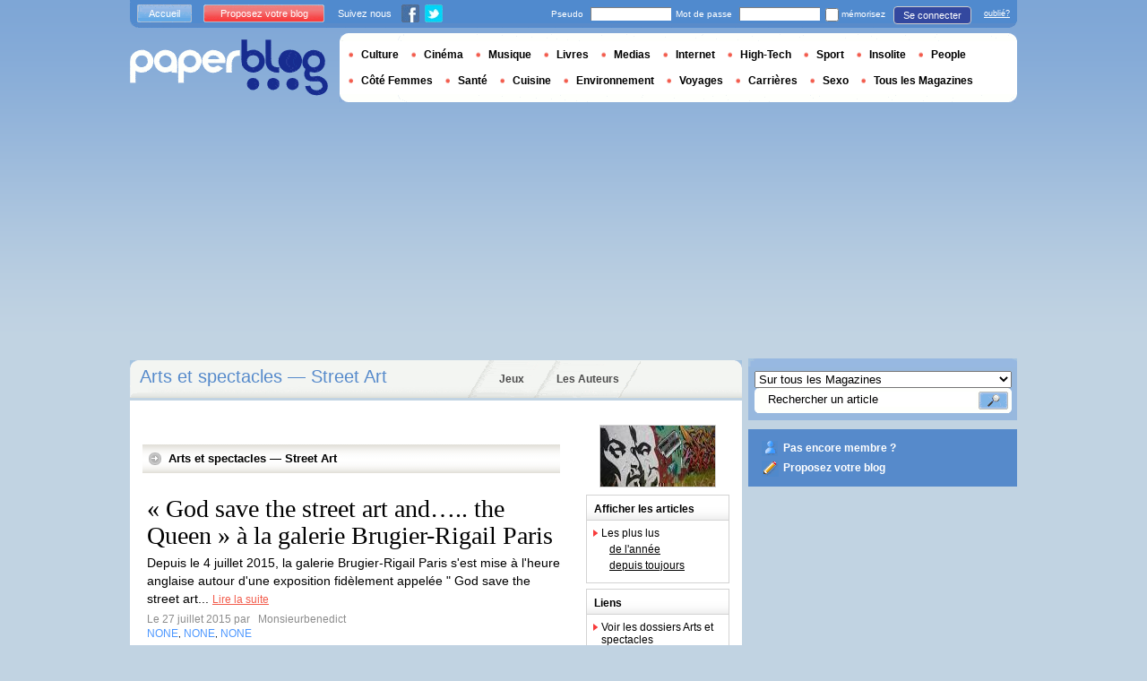

--- FILE ---
content_type: text/html; charset=utf-8
request_url: https://www.paperblog.fr/dossier/artsetspectacles/street-art/
body_size: 22277
content:


<!DOCTYPE html PUBLIC "-//W3C//DTD XHTML 1.0 Strict//EN" "http://www.w3.org/TR/xhtml1/DTD/xhtml1-strict.dtd">

<html xmlns="http://www.w3.org/1999/xhtml" xml:lang="fr" lang="fr">

 <head prefix="og: http://ogp.me/ns#">
  <title>Arts et spectacles &mdash;
 Street Art - 
 
 
Paperblog</title>
  <meta http-equiv="content-type" content="text/html; charset=utf-8" />
  <meta http-equiv="keywords" lang="fr" content=" Paperblog " /> 
  <meta name="description" lang="fr" content="Les dernières informations sur Street Art proposées par les paperblogueurs" /> 
  <meta name="identifier-url" content="http://www.paperblog.fr"/>
  <meta name="verify-v1" content="eqYKf+2Iar8WOYk6PUfgYrfDTHC75B4xKQL4IWG6zwc=" />
  <meta name="verify-v1" content="2O5eEE6uyRLjrXvkAJLW0WY/UmxGl1skIgK83G2od2w=" />
  <meta name="msvalidate.01" content="732A642D5B2140DC803311EFE77B978D" />
  <meta name="y_key" content="e3ca8ae36de03da9"/>
  <meta name="p:domain_verify" content="9cd9ee8660de536e21641143dfc3bc39"/>
  <link rel="shortcut icon" href="https://media3.paperblog.fr/assets/htdocs/favicon.ico" /> 
  
  <link href="https://media.paperblog.fr/css/fr.rcbbe28dbe6b5cbebc3bc257a1f709280.css" rel="stylesheet" type="text/css" />
  <!--[if ie 6]><link href="https://media.paperblog.fr/css/ie.ree9ccf63538f0bded55d77ee5ee85e74.css" rel="stylesheet" type="text/css" /><![endif]-->
  
  

<!--[if !IE]>-->
<link href="https://media.paperblog.fr/css/mobile.re974143180f19344bc39a471c5b4d9b1.css" rel="stylesheet" type="text/css" media="only screen and (max-device-width: 599px)" />
<meta name="viewport" content="width=device-width" />
<!--<![endif]-->

  
  
  
  

<script async="" type="text/javascript" src="https://securepubads.g.doubleclick.net/tag/js/gpt.js"></script>
<script>
var optidigitalQueue = optidigitalQueue || {};
optidigitalQueue.cmd = optidigitalQueue.cmd || [];
</script>
<script type='text/javascript' id='optidigital-ad-init' async data-config='{"adUnit": "/1035235/od.fr.paperblog.com/home"}' src='//scripts.opti-digital.com/tags/?site=paperblog'></script>



  
 
  
 


  
  <style type="text/css">
  @media only screen and (min-device-width: 600px) {
    #main {
      padding-top: 400px;
    }
  }
  </style>
  

  
 </head>
 <body>
  <div id="social_box_fb">
</div>
<div id="social_box_tw">
  <a class="twitter-timeline" href="https://twitter.com/paperblog_fr" data-widget-id="246234369038106624" width="300" height="300">Tweets by @paperblog_fr</a>
</div>

  
  
  
  
  
  
  <script type="text/javascript" src="https://ads.ayads.co/ajs.php?zid=102"></script>
  
  
  

  
  
  <div id="main">
   <div id="content" class="magazine-page">
    <div class="main-content">
     
     
<h1 class="main-content-title">Arts et spectacles &mdash; Street Art</h1>

     <ul id="main-navigation">
      
       <li class="menu-jeux"><a href="/jeux/">Jeux</a></li>
       <li class="menu-large"><a href="/users/top/">Les Auteurs</a></li>
      
     </ul>
     

<div class="mobile-menu">
  <a href="/" class="mobile-menu-logo">
    <img src="https://media2.paperblog.fr/assets/images/logo-white-transparent.png" width="123" height="36" alt="Logo" />
  </a>
  <span class="social-button">
    <a href="https://www.facebook.com/sharer/sharer.php?u=http%3A%2F%2Fwww.paperblog.fr%2Fdossier%2Fartsetspectacles%2Fstreet-art%2F" target="_blank"><img src="https://media3.paperblog.fr/assets/images/ico-fb-32x32.png" height="32" width="32" alt="Facebook"></a>
    <a href="https://twitter.com/share?url=http%3A%2F%2Fwww.paperblog.fr%2Fdossier%2Fartsetspectacles%2Fstreet-art%2F" target="_blank"><img src="https://media2.paperblog.fr/assets/images/ico-tw-32x32.png" height="32" width="32" alt="Twitter"></a>
  </span>
</div>


     
<div class="columns">
  <div class="magazine-holder">
    
    

    <div class="magazine-last-articles">
      <h3>
        <span>
          Arts et spectacles &mdash; Street Art
          
        </span>
      </h3>
      
      
      
      <ul>
        
         
          
<li>
 <h4><a href="/7722236/god-save-the-street-art-and-the-queen-a-la-galerie-brugier-rigail-paris/">« God save the street art and….. the Queen » à la galerie Brugier-Rigail Paris</a></h4>
 
 <p>
  Depuis le 4 juillet 2015, la galerie Brugier-Rigail Paris s'est mise à l'heure anglaise autour d'une exposition fidèlement appelée "  God save the street art...
  <a href="/7722236/god-save-the-street-art-and-the-queen-a-la-galerie-brugier-rigail-paris/" class="lnk-red-underlined">Lire la suite</a>
 </p>
 <div>
  <em>
   
    Le 27 juillet 2015 par
   &nbsp;<span class="lnkless-grey"> Monsieurbenedict</span>
  </em><br />
  
    <span class="lnkless-blue">NONE</span>, 
  
    <span class="lnkless-blue">NONE</span>, 
  
    <span class="lnkless-blue">NONE</span>
  
 </div>
</li>
          
         
        
         
          
<li>
 <h4><a href="/7721419/street-art-318/">Street art (318)</a></h4>
 
  <a href="/7721419/street-art-318/"><img src="https://media4.paperblog.fr/i/772/7721419/street-art-318-L-WQdQmf-175x130.png" alt="Street (318)" /></a>
 
 <p>
  Street art a Paris 
 Photo copyright Framboisemood
Ce contenu a été publié dans Cinéma, avec comme mot(s)-clef(s) art, illustration, street, graffiti, street...
  <a href="/7721419/street-art-318/" class="lnk-red-underlined">Lire la suite</a>
 </p>
 <div>
  <em>
   
    Le 26 juillet 2015 par
   &nbsp;<span class="lnkless-grey"> Framboise32</span>
  </em><br />
  
    <span class="lnkless-blue">NONE</span>
  
 </div>
</li>
          
         
        
         
          
<li>
 <h4><a href="/7717007/le-street-art-selon-outsiders-krew/">Le street art selon Outsiders Krew</a></h4>
 
  <a href="/7717007/le-street-art-selon-outsiders-krew/"><img src="https://media2.paperblog.fr/i/771/7717007/street-art-outsiders-krew-L-5HRQgu-175x130.jpeg" alt="street selon Outsiders Krew" /></a>
 
 <p>
  Lors d&rsquo;une escapade à Caen, Gangan est son oeil avisé ont repéré une affiche d&rsquo;une expo. Toujours curieux, nous élargissons donc notre promenade...
  <a href="/7717007/le-street-art-selon-outsiders-krew/" class="lnk-red-underlined">Lire la suite</a>
 </p>
 <div>
  <em>
   
    Le 21 juillet 2015 par
   &nbsp;<span class="lnkless-grey"> Gangan Deschamps</span>
  </em><br />
  
    <span class="lnkless-blue">NONE</span>, 
  
    <span class="lnkless-blue">NONE</span>
  
 </div>
</li>
          
         
        
         
          
<li>
 <h4><a href="/7715500/toulouse-du-street-art-chez-edf/">Toulouse : du street art chez EDF</a></h4>
 
  <a href="/7715500/toulouse-du-street-art-chez-edf/"><img src="https://media.paperblog.fr/i/771/7715500/toulouse-street-art-edf-L-Ysd1rh-175x130.jpeg" alt="Toulouse street chez" /></a>
 
 <p>
  Aboutissement d’un appel à projets lancé en 2014 par EDF et l’association Graff’Art sur le thème de « L’énergie dans la ville ».
  <a href="/7715500/toulouse-du-street-art-chez-edf/" class="lnk-red-underlined">Lire la suite</a>
 </p>
 <div>
  <em>
   
    Le 20 juillet 2015 par
   &nbsp;<span class="lnkless-grey"> Erwan Pianezza</span>
  </em><br />
  
    <span class="lnkless-blue">NONE</span>, 
  
    <span class="lnkless-blue">NONE</span>, 
  
    <span class="lnkless-blue">NONE</span>
  
 </div>
</li>
          
         
        
         
          
<li>
 <h4><a href="/7711705/street-art-radiant-madonna/">Street art : radiant madonna</a></h4>
 
  <a href="/7711705/street-art-radiant-madonna/"><img src="https://media2.paperblog.fr/i/771/7711705/street-art-radiant-madonna-L-VbPVtf-175x130.png" alt="Street radiant madonna" /></a>
 
 <p>
  Petite présentation d’Owen Dippie, street artiste New Zeelandais avec ici sa dernière fresque entre renaissance et art contemporain.
  <a href="/7711705/street-art-radiant-madonna/" class="lnk-red-underlined">Lire la suite</a>
 </p>
 <div>
  <em>
   
    Le 17 juillet 2015 par
   &nbsp;<span class="lnkless-grey"> Etv</span>
  </em><br />
  
    <span class="lnkless-blue">NONE</span>, 
  
    <span class="lnkless-blue">NONE</span>
  
 </div>
</li>
          
         
        
         
          
<li>
 <h4><a href="/7702283/marseille-bouge-le-week-end-prochain-pour-la-2nde-edition-de-son-street-art-festival/">Marseille bouge le week-end prochain pour la 2nde édition de son Street Art...</a></h4>
 
  <a href="/7702283/marseille-bouge-le-week-end-prochain-pour-la-2nde-edition-de-son-street-art-festival/"><img src="https://media.paperblog.fr/i/770/7702283/marseille-bouge-week-end-prochain-2nde-editio-L-24lc3X-175x130.jpeg" alt="Marseille bouge week-end prochain pour 2nde édition Street Festival" /></a>
 
 <p>
  Ce week-end (les 11 et 12 juillet, donc) Marseille fête le Street Art dans le secteur du cours Julien et de la place Notre Dame Du Mont.
  <a href="/7702283/marseille-bouge-le-week-end-prochain-pour-la-2nde-edition-de-son-street-art-festival/" class="lnk-red-underlined">Lire la suite</a>
 </p>
 <div>
  <em>
   
    Le 08 juillet 2015 par
   &nbsp;<span class="lnkless-grey"> Notsoblonde</span>
  </em><br />
  
    <span class="lnkless-blue">NONE</span>, 
  
    <span class="lnkless-blue">NONE</span>, 
  
    <span class="lnkless-blue">NONE</span>, 
  
    <span class="lnkless-blue">NONE</span>
  
 </div>
</li>
          
         
        
         
          
<li>
 <h4><a href="/7699248/art-pop-culture-vs-street-art/">ART : Pop Culture VS Street Art</a></h4>
 
  <a href="/7699248/art-pop-culture-vs-street-art/"><img src="https://media2.paperblog.fr/i/769/7699248/art-pop-culture-vs-street-art-L-gKtPjw-175x130.jpeg" alt="Culture Street" /></a>
 
 <p>
  Le street-artist français Oak Oak est à l’origine de créations mettant en scène des personnages, des figures ou des objets issus de la « pop culture ». Sa...
  <a href="/7699248/art-pop-culture-vs-street-art/" class="lnk-red-underlined">Lire la suite</a>
 </p>
 <div>
  <em>
   
    Le 06 juillet 2015 par
   &nbsp;<span class="lnkless-grey"> Etv</span>
  </em><br />
  
    <span class="lnkless-blue">NONE</span>, 
  
    <span class="lnkless-blue">NONE</span>
  
 </div>
</li>
          
         
        
         
          
<li>
 <h4><a href="/7693778/le-street-art-prend-ses-quartiers-dans-un-immeuble-de-bureaux-a-puteaux/">Le street art prend ses quartiers  dans un immeuble de bureaux a puteaux</a></h4>
 
 <p>
  POPAY, BRUSK, GRIS 1, RETRO, ARNAUD LIARD…UNE QUINZAINE DE STREET ARTISTES CRÉE UNE FRESQUE MURALE DE 3 000 M2 CHEZ HAVAS PARIS Après avoir tenu secret un...
  <a href="/7693778/le-street-art-prend-ses-quartiers-dans-un-immeuble-de-bureaux-a-puteaux/" class="lnk-red-underlined">Lire la suite</a>
 </p>
 <div>
  <em>
   
    Le 01 juillet 2015 par
   &nbsp;<span class="lnkless-grey"> Dentelle</span>
  </em><br />
  
    <span class="lnkless-blue">NONE</span>, 
  
    <span class="lnkless-blue">NONE</span>
  
 </div>
</li>
          
         
        
         
          
<li>
 <h4><a href="/7680782/exposition-above-and-below-jonone-un-pionnier-du-street-art-au-carre-sainte-anne-montpellier/">Exposition «ABOVE AND BELOW» JonOne, un pionnier du street art au Carré...</a></h4>
 
  <a href="/7680782/exposition-above-and-below-jonone-un-pionnier-du-street-art-au-carre-sainte-anne-montpellier/"><img src="https://media4.paperblog.fr/i/768/7680782/exposition-above-and-below-jonone-pionnier-st-L-EsbIYF-175x130.jpeg" alt="Exposition «ABOVE BELOW» JonOne, pionnier street Carré Sainte-Anne Montpellier" /></a>
 
 <p>
  http://www.montpellier.fr/les-expos-du-carre-sainte-anne Du 24 Juin au 1er Novembre 2015
Vernissage le mardi 23 juin à 18h30,
" Je connaissais Montpellier et...
  <a href="/7680782/exposition-above-and-below-jonone-un-pionnier-du-street-art-au-carre-sainte-anne-montpellier/" class="lnk-red-underlined">Lire la suite</a>
 </p>
 <div>
  <em>
   
    Le 21 juin 2015 par
   &nbsp;<span class="lnkless-grey"> Philippe Cadu</span>
  </em><br />
  
    <span class="lnkless-blue">NONE</span>, 
  
    <span class="lnkless-blue">NONE</span>, 
  
    <span class="lnkless-blue">NONE</span>
  
 </div>
</li>
          
         
        
         
          
<li>
 <h4><a href="/7679561/street-art-musical/">Street Art Musical</a></h4>
 
  <a href="/7679561/street-art-musical/"><img src="https://media2.paperblog.fr/i/767/7679561/street-art-musical-L-S1pxvk-175x130.jpeg" alt="Street Musical" /></a>
 
 <p>
  A la veille de la fête de la musique, quelques images prises à Paris pour illustrer combien la musique inspire les artistes de Street Art.
  <a href="/7679561/street-art-musical/" class="lnk-red-underlined">Lire la suite</a>
 </p>
 <div>
  <em>
   
    Le 20 juin 2015 par
   &nbsp;<span class="lnkless-grey"> Despasperdus</span>
  </em><br />
  
 </div>
</li>
          
         
        
         
          
<li>
 <h4><a href="/7675412/les-mosaiques-de-jim-bachor/">Les mosaïques de Jim Bachor</a></h4>
 
  <a href="/7675412/les-mosaiques-de-jim-bachor/"><img src="https://media.paperblog.fr/i/767/7675412/mosaiques-jim-bachor-L-YXXRGu-175x130.jpeg" alt="mosaïques Bachor" /></a>
 
 <p>
  Chicago a peut-être les routes les plus accidentées des Etats-Unis, elle compte néanmoins un artiste reconverti en agent de voirie hors du commun : Jim Bachor....
  <a href="/7675412/les-mosaiques-de-jim-bachor/" class="lnk-red-underlined">Lire la suite</a>
 </p>
 <div>
  <em>
   
    Le 17 juin 2015 par
   &nbsp;<span class="lnkless-grey"> Digitives</span>
  </em><br />
  
    <span class="lnkless-blue">NONE</span>, 
  
    <span class="lnkless-blue">NONE</span>, 
  
    <span class="lnkless-blue">NONE</span>, 
  
    <span class="lnkless-blue">NONE</span>
  
 </div>
</li>
          
         
        
         
          
<li>
 <h4><a href="/7668033/nouvel-apple-store-a-manhattan-l-art-du-street-art-et-de-l-iphone-6/">Nouvel Apple Store à Manhattan: l’art du street Art et de l’iPhone 6</a></h4>
 
  <a href="/7668033/nouvel-apple-store-a-manhattan-l-art-du-street-art-et-de-l-iphone-6/"><img src="https://media2.paperblog.fr/i/766/7668033/nouvel-apple-store-manhattan-lart-street-art--L-zJUfLi-175x130.jpeg" alt="Nouvel Apple Store Manhattan: l’art street l’iPhone" /></a>
 
 <p>
  Apple ne fait décidément rien comme tout le monde. Tandis qu’elle continue d’afficher un succès sans précédent dans le commerce du détail avec ses iPhone 6,...
  <a href="/7668033/nouvel-apple-store-a-manhattan-l-art-du-street-art-et-de-l-iphone-6/" class="lnk-red-underlined">Lire la suite</a>
 </p>
 <div>
  <em>
   
    Le 11 juin 2015 par
   &nbsp;<span class="lnkless-grey"> Ogenius</span>
  </em><br />
  
    <span class="lnkless-blue">NONE</span>, 
  
    <span class="lnkless-blue">NONE</span>, 
  
    <span class="lnkless-blue">NONE</span>
  
 </div>
</li>
          
         
        
         
          
<li>
 <h4><a href="/7668527/nouvel-apple-store-a-manhattan-l-art-du-street-art-et-de-l-iphone-6/">Nouvel Apple Store à Manhattan: l’art du street Art et de l’iPhone 6</a></h4>
 
  <a href="/7668527/nouvel-apple-store-a-manhattan-l-art-du-street-art-et-de-l-iphone-6/"><img src="https://media3.paperblog.fr/i/766/7668527/nouvel-apple-store-manhattan-lart-street-art--L-5lmPN5-175x130.jpeg" alt="Nouvel Apple Store Manhattan: l’art street l’iPhone" /></a>
 
 <p>
  Apple ne fait décidément rien comme tout le monde. Tandis qu’elle continue d’afficher un succès sans précédent dans le commerce du détail avec ses iPhone 6,...
  <a href="/7668527/nouvel-apple-store-a-manhattan-l-art-du-street-art-et-de-l-iphone-6/" class="lnk-red-underlined">Lire la suite</a>
 </p>
 <div>
  <em>
   
    Le 11 juin 2015 par
   &nbsp;<span class="lnkless-grey"> Ogenius</span>
  </em><br />
  
    <span class="lnkless-blue">NONE</span>
  
 </div>
</li>
          
         
        
         
          
<li>
 <h4><a href="/7660240/street-art/">Street art</a></h4>
 
  <a href="/7660240/street-art/"><img src="https://media.paperblog.fr/i/766/7660240/street-art-L-fIyMXS-175x130.jpeg" alt="Street" /></a>
 
 <p>
  L'Art Urbain, ou Street Art, est un mouvement artistique contemporain. Il regroupe toutes les formes d’art réalisées dans la rue, ou dans des endroits publics,...
  <a href="/7660240/street-art/" class="lnk-red-underlined">Lire la suite</a>
 </p>
 <div>
  <em>
   
    Le 05 juin 2015 par
   &nbsp;<span class="lnkless-grey"> Aelezig</span>
  </em><br />
  
    <span class="lnkless-blue">NONE</span>, 
  
    <span class="lnkless-blue">NONE</span>
  
 </div>
</li>
          
         
        
         
          
<li>
 <h4><a href="/7655199/street-art-a-bruxelles/">Street Art à Bruxelles</a></h4>
 
  <a href="/7655199/street-art-a-bruxelles/"><img src="https://media.paperblog.fr/i/765/7655199/street-art-bruxelles-L-ncMjAT-175x130.jpeg" alt="Street Bruxelles" /></a>
 
 <p>
  Depuis quelques années, je suis bien plus attentive au Street Art, bien sûr à Paris mais également lors de mes déplacements en dehors des frontières. Ainsi, à...
  <a href="/7655199/street-art-a-bruxelles/" class="lnk-red-underlined">Lire la suite</a>
 </p>
 <div>
  <em>
   
    Le 02 juin 2015 par
   &nbsp;<span class="lnkless-grey"> Parisiennenord</span>
  </em><br />
  
    <span class="lnkless-blue">NONE</span>, 
  
    <span class="lnkless-blue">NONE</span>, 
  
    <span class="lnkless-blue">NONE</span>, 
  
    <span class="lnkless-blue">NONE</span>
  
 </div>
</li>
          
         
        
         
          
<li>
 <h4><a href="/7646843/street-art-les-illusions-vertigineuses/">Street Art : les illusions vertigineuses</a></h4>
 
  <a href="/7646843/street-art-les-illusions-vertigineuses/"><img src="https://media.paperblog.fr/i/764/7646843/street-art-illusions-vertigineuses-L-Zp6i5b-175x130.jpeg" alt="Street illusions vertigineuses" /></a>
 
 <p>
  Les artistes de rue ne manquent certainement pas d'imagination, comme on l'a déjà vu ici et ici.
lls savent aussi très bien exploiter leur environnement pour...
  <a href="/7646843/street-art-les-illusions-vertigineuses/" class="lnk-red-underlined">Lire la suite</a>
 </p>
 <div>
  <em>
   
    Le 26 mai 2015 par
   &nbsp;<span class="lnkless-grey"> Miss Plume</span>
  </em><br />
  
    <span class="lnkless-blue">NONE</span>
  
 </div>
</li>
          
         
        
         
          
<li>
 <h4><a href="/7641831/du-street-art-pres-de-chez-moi-6-quand-l-art-fait-peau-neuve-pour-la-journee-de-l-europe/">Du Street Art près de chez moi #6: quand l'art fait peau neuve pour la journée d...</a></h4>
 
  <a href="/7641831/du-street-art-pres-de-chez-moi-6-quand-l-art-fait-peau-neuve-pour-la-journee-de-l-europe/"><img src="https://media3.paperblog.fr/i/764/7641831/street-art-pres-6-lart-fait-peau-neuve-journe-L-y2or00-175x130.jpeg" alt="Street près chez quand l&#39;art fait peau neuve pour journée l&#39;Europe" /></a>
 
 <p>
  Le 9 mai pour la journée de l'Europe, j'ai eu la bonne surprise de tomber sur cette oeuvre d'Art originale à Beaubourg. Du cellophane tendu entre deux arbres,...
  <a href="/7641831/du-street-art-pres-de-chez-moi-6-quand-l-art-fait-peau-neuve-pour-la-journee-de-l-europe/" class="lnk-red-underlined">Lire la suite</a>
 </p>
 <div>
  <em>
   
    Le 22 mai 2015 par
   &nbsp;<span class="lnkless-grey"> Emmascara</span>
  </em><br />
  
    <span class="lnkless-blue">NONE</span>, 
  
    <span class="lnkless-blue">NONE</span>, 
  
    <span class="lnkless-blue">NONE</span>, 
  
    <span class="lnkless-blue">NONE</span>
  
 </div>
</li>
          
         
        
         
          
<li>
 <h4><a href="/7721264/divers-street-art-32/">Divers Street Art (#32)</a></h4>
 
  <a href="/7721264/divers-street-art-32/"><img src="https://media.paperblog.fr/i/772/7721264/divers-street-art-32-L-2pZNfK-175x130.jpeg" alt="Divers Street (#32)" /></a>
 
 <p>
  #1 #2 #3 #4 #5 #6 #7 #8 #9 #10 #11 #12 #13 #14 #15 #16 #17 #18 #19 #20 #21 #22 #23 #24 #25 #26 #27 #28 #29 #30 #31Classé dans:Affiche, Experimental, France,...
  <a href="/7721264/divers-street-art-32/" class="lnk-red-underlined">Lire la suite</a>
 </p>
 <div>
  <em>
   
    Le 21 mai 2015 par
   &nbsp;<span class="lnkless-grey"> Marmouz</span>
  </em><br />
  
    <span class="lnkless-blue">NONE</span>, 
  
    <span class="lnkless-blue">NONE</span>
  
 </div>
</li>
          
         
        
         
          
<li>
 <h4><a href="/7634238/lille-escapade-street-art/">Lille … Escapade street art</a></h4>
 
  <a href="/7634238/lille-escapade-street-art/"><img src="https://media4.paperblog.fr/i/763/7634238/lille-escapade-street-art-L-S6YVvn-175x130.jpeg" alt="Lille Escapade street" /></a>
 
 <p>
  3 jours de repos, alors c&rsquo;est parti, direction Gare du Nord et une heure plus tard nous voici à Lille. Nous aimons cette ville, pas pour son grand soleil...
  <a href="/7634238/lille-escapade-street-art/" class="lnk-red-underlined">Lire la suite</a>
 </p>
 <div>
  <em>
   
    Le 17 mai 2015 par
   &nbsp;<span class="lnkless-grey"> Lehoush</span>
  </em><br />
  
    <span class="lnkless-blue">NONE</span>
  
 </div>
</li>
          
         
        
         
          
<li>
 <h4><a href="/7633849/street-art-a-la-villette-paris/">Street Art à La Villette (Paris)</a></h4>
 
  <a href="/7633849/street-art-a-la-villette-paris/"><img src="https://media.paperblog.fr/i/763/7633849/street-art-villette-paris-L-aZzOR8-175x130.jpeg" alt="Street Villette (Paris)" /></a>
 
 <p>
  Le Street Art est-il encore un art de la rue ? On peut se poser la question quand des toiles carrées sont exposées les unes à côté des autres à La Villette (et...
  <a href="/7633849/street-art-a-la-villette-paris/" class="lnk-red-underlined">Lire la suite</a>
 </p>
 <div>
  <em>
   
    Le 17 mai 2015 par
   &nbsp;<span class="lnkless-grey"> Onarretetout</span>
  </em><br />
  
    <span class="lnkless-blue">NONE</span>
  
 </div>
</li>
          
         
        
         
          
<li>
 <h4><a href="/7628416/paris-est-street-art/">Paris est Street Art !</a></h4>
 
  <a href="/7628416/paris-est-street-art/"><img src="https://media2.paperblog.fr/i/762/7628416/paris-street-art-L-Pbskt4-175x130.jpeg" alt="Paris Street" /></a>
 
 <p>
  Le Street Art peut être excentrique, intello, parfois même vandale. Il est cela dit assurément créatif, exclusif et urbain... Si ce phénomène a commencé à...
  <a href="/7628416/paris-est-street-art/" class="lnk-red-underlined">Lire la suite</a>
 </p>
 <div>
  <em>
   
    Le 12 mai 2015 par
   &nbsp;<span class="lnkless-grey"> Asmaa</span>
  </em><br />
  
    <span class="lnkless-blue">NONE</span>, 
  
    <span class="lnkless-blue">NONE</span>, 
  
    <span class="lnkless-blue">NONE</span>, 
  
    <span class="lnkless-blue">NONE</span>, 
  
    <span class="lnkless-blue">NONE</span>
  
 </div>
</li>
          
         
        
         
          
<li>
 <h4><a href="/7623528/draw-more-week-end-street-art-a-montpellier-le-15-et-16-mai/">Draw more : week-end street art à Montpellier le 15 et 16 mai</a></h4>
 
  <a href="/7623528/draw-more-week-end-street-art-a-montpellier-le-15-et-16-mai/"><img src="https://media4.paperblog.fr/i/762/7623528/draw-more-week-end-street-art-montpellier-15--L-RxpTi8-175x130.jpeg" alt="Draw more week-end street Montpellier" /></a>
 
 <p>
  On 9 mai 2015 by communication-katrinesk Le ciel bleu revient, le soleil est au rendez-vous, l’Art sort de sa tanière et continue d’investir nos rues !
  <a href="/7623528/draw-more-week-end-street-art-a-montpellier-le-15-et-16-mai/" class="lnk-red-underlined">Lire la suite</a>
 </p>
 <div>
  <em>
   
    Le 09 mai 2015 par
   &nbsp;<span class="lnkless-grey"> Witzmontpellier</span>
  </em><br />
  
    <span class="lnkless-blue">NONE</span>
  
 </div>
</li>
          
         
        
         
          
<li>
 <h4><a href="/7623200/du-street-art-pres-de-chez-moi-5-quand-le-street-art-ne-degrade-pas/">Du Street Art près de chez moi #5: quand le Street Art ne dégrade pas!</a></h4>
 
  <a href="/7623200/du-street-art-pres-de-chez-moi-5-quand-le-street-art-ne-degrade-pas/"><img src="https://media4.paperblog.fr/i/762/7623200/street-art-pres-5-street-art-degrade-L-cCA2kz-175x130.jpeg" alt="Street près chez quand dégrade pas!" /></a>
 
 <p>
  L'école des hospitalières Saint Gervais (à paris 3ème) a une façade plutôt originale. Un petit détour historique me semblait important (merci wikipédia!)....
  <a href="/7623200/du-street-art-pres-de-chez-moi-5-quand-le-street-art-ne-degrade-pas/" class="lnk-red-underlined">Lire la suite</a>
 </p>
 <div>
  <em>
   
    Le 09 mai 2015 par
   &nbsp;<span class="lnkless-grey"> Emmascara</span>
  </em><br />
  
    <span class="lnkless-blue">NONE</span>, 
  
    <span class="lnkless-blue">NONE</span>, 
  
    <span class="lnkless-blue">NONE</span>, 
  
    <span class="lnkless-blue">NONE</span>
  
 </div>
</li>
          
         
        
         
          
<li>
 <h4><a href="/7622300/le-street-art-s-invite-au-musee-de-l-eventail/">Le street Art s’invite au Musée de l’éventail…</a></h4>
 
  <a href="/7622300/le-street-art-s-invite-au-musee-de-l-eventail/"><img src="https://media4.paperblog.fr/i/762/7622300/street-art-sinvite-musee-leventail-L-DloDxu-175x130.jpeg" alt="street s’invite Musée l’éventail…" /></a>
 
 <p>
  Il y a quelques semaines Codex Urbanus m'avait fait une proposition qu'on ne peut refuser : venir voir en avant-première l'exposition " Street Fans " au Musée d...
  <a href="/7622300/le-street-art-s-invite-au-musee-de-l-eventail/" class="lnk-red-underlined">Lire la suite</a>
 </p>
 <div>
  <em>
   
    Le 08 mai 2015 par
   &nbsp;<span class="lnkless-grey"> Miss Acacia</span>
  </em><br />
  
    <span class="lnkless-blue">NONE</span>
  
 </div>
</li>
          
         
        
         
          
<li>
 <h4><a href="/7611245/expos-street-art-montpellier/">Expos Street Art @ Montpellier</a></h4>
 
  <a href="/7611245/expos-street-art-montpellier/"><img src="https://media2.paperblog.fr/i/761/7611245/expos-street-art-montpellier-L-74MA7m-175x130.jpeg" alt="Expos Street Montpellier" /></a>
 
 <p>
  Et oui il y a eu du changement par ici! Nous avons refait le site, et du coup le blog a suivi! Ça vous plaît? Aujourd&rsquo;hui je vais revenir un peu aux...
  <a href="/7611245/expos-street-art-montpellier/" class="lnk-red-underlined">Lire la suite</a>
 </p>
 <div>
  <em>
   
    Le 30 avril 2015 par
   &nbsp;<span class="lnkless-grey"> Marycherry</span>
  </em><br />
  
    <span class="lnkless-blue">NONE</span>, 
  
    <span class="lnkless-blue">NONE</span>, 
  
    <span class="lnkless-blue">NONE</span>
  
 </div>
</li>
          
         
        
         
          
<li>
 <h4><a href="/7611549/urban-street-art-l-evenement-post-ephemere/">Urban Street Art : l’événement ! {POST ÉPHÉMÈRE}</a></h4>
 
  <a href="/7611549/urban-street-art-l-evenement-post-ephemere/"><img src="https://media.paperblog.fr/i/761/7611549/urban-street-art-levenement-post-ephemere-L-49wDQT-175x130.jpeg" alt="Urban Street l’événement {POST ÉPHÉMÈRE}" /></a>
 
 <p>
  Le mardi 05 mai à Paris, dans les locaux du Campus Cluster Paris Innovation au 59 rue Nationale, se tiendra Urban Street Art -le premier événement Street Art-...
  <a href="/7611549/urban-street-art-l-evenement-post-ephemere/" class="lnk-red-underlined">Lire la suite</a>
 </p>
 <div>
  <em>
   
    Le 30 avril 2015 par
   &nbsp;<span class="lnkless-grey"> Asmaa</span>
  </em><br />
  
    <span class="lnkless-blue">NONE</span>, 
  
    <span class="lnkless-blue">NONE</span>, 
  
    <span class="lnkless-blue">NONE</span>, 
  
    <span class="lnkless-blue">NONE</span>, 
  
    <span class="lnkless-blue">NONE</span>
  
 </div>
</li>
          
         
        
         
          
<li>
 <h4><a href="/7611154/street-art-306/">Street art (306)</a></h4>
 
  <a href="/7611154/street-art-306/"><img src="https://media.paperblog.fr/i/761/7611154/street-art-306-L-ST4ym6-175x130.jpeg" alt="Street (306)" /></a>
 
 <p>
  Street art à DjerbaArtiste : Wisign (artiste tunisien)Copyright Djerbahood Véritable musée à ciel ouvert, Djerbahood est un village investi par des artistes...
  <a href="/7611154/street-art-306/" class="lnk-red-underlined">Lire la suite</a>
 </p>
 <div>
  <em>
   
    Le 30 avril 2015 par
   &nbsp;<span class="lnkless-grey"> Framboise32</span>
  </em><br />
  
    <span class="lnkless-blue">NONE</span>
  
 </div>
</li>
          
         
        
         
          
<li>
 <h4><a href="/7609633/street-art-jidar-toiles-de-rue/">Street Art :  JIDAR, Toiles de rue</a></h4>
 
  <a href="/7609633/street-art-jidar-toiles-de-rue/"><img src="https://media4.paperblog.fr/i/760/7609633/street-art-jidar-toiles-rue-L-0eqIUO-175x130.jpeg" alt="Street JIDAR, Toiles" /></a>
 
 <p>
  Du 15 au 24 mai prochain, à Rabat au Maroc,  la Fondation Nationale des Musées  et l’association EAC-L’Boulvart organisent “JIDAR, Toiles de rue”.
  <a href="/7609633/street-art-jidar-toiles-de-rue/" class="lnk-red-underlined">Lire la suite</a>
 </p>
 <div>
  <em>
   
    Le 29 avril 2015 par
   &nbsp;<span class="lnkless-grey"> Framboise32</span>
  </em><br />
  
    <span class="lnkless-blue">NONE</span>
  
 </div>
</li>
          
         
        
         
          
<li>
 <h4><a href="/7604124/monumental-street-art/">Monumental Street Art</a></h4>
 
  <a href="/7604124/monumental-street-art/"><img src="https://media.paperblog.fr/i/760/7604124/monumental-street-art-L-BENJwp-175x130.jpeg" alt="Monumental Street" /></a>
 
 <p>
  Un après-midi ensoleillé à user mes semelles en parcourant le 13ème arrondissement dans une exposition à ciel ouvert pour du grand, du lourd, de l'énorme, du...
  <a href="/7604124/monumental-street-art/" class="lnk-red-underlined">Lire la suite</a>
 </p>
 <div>
  <em>
   
    Le 25 avril 2015 par
   &nbsp;<span class="lnkless-grey"> Despasperdus</span>
  </em><br />
  
 </div>
</li>
          
         
        
         
          
<li>
 <h4><a href="/7595004/street-art-mosaique/">Street Art Mosaïque</a></h4>
 
  <a href="/7595004/street-art-mosaique/"><img src="https://media4.paperblog.fr/i/759/7595004/street-art-mosaique-L-s2gJ54-175x130.jpeg" alt="Street Mosaïque" /></a>
 
 <p>
  "La mosaïque est un art décoratif où l'on utilise des fragments de pierre colorées, d'émail, de verre, de pierre (marbre, granito) ou encore de céramique,...
  <a href="/7595004/street-art-mosaique/" class="lnk-red-underlined">Lire la suite</a>
 </p>
 <div>
  <em>
   
    Le 18 avril 2015 par
   &nbsp;<span class="lnkless-grey"> Despasperdus</span>
  </em><br />
  
 </div>
</li>
          
         
        
         
          
<li>
 <h4><a href="/7590567/secret-walls-quand-le-street-art-s-invite-dans-un-bar/">Secret Walls : quand le Street Art s’invite … dans un bar</a></h4>
 
  <a href="/7590567/secret-walls-quand-le-street-art-s-invite-dans-un-bar/"><img src="https://media2.paperblog.fr/i/759/7590567/secret-walls-street-art-sinvite-bar-L-HZM18E-175x130.jpeg" alt="Secret Walls quand Street s’invite dans" /></a>
 
 <p>
  Une toile vierge, des marqueurs, des pinceaux et de la peinture noire : telles sont les seules armes autorisées lors des soirées Secret Walls, des compétitions...
  <a href="/7590567/secret-walls-quand-le-street-art-s-invite-dans-un-bar/" class="lnk-red-underlined">Lire la suite</a>
 </p>
 <div>
  <em>
   
    Le 15 avril 2015 par
   &nbsp;<span class="lnkless-grey"> Bleatmagazine</span>
  </em><br />
  
    <span class="lnkless-blue">NONE</span>, 
  
    <span class="lnkless-blue">NONE</span>
  
 </div>
</li>
          
         
        
         
          
<li>
 <h4><a href="/7590657/portraits-de-rue-ou-quand-le-street-art-gagne-toulon/">"Portraits de Rue" ou quand le street art gagne Toulon!</a></h4>
 
  <a href="/7590657/portraits-de-rue-ou-quand-le-street-art-gagne-toulon/"><img src="https://media3.paperblog.fr/i/759/7590657/portraits-rue-street-art-gagne-toulon-L-kXtiQv-175x130.jpeg" alt="&quot;Portraits Rue&quot; quand street gagne Toulon!" /></a>
 
 <p>
  Il se trame un évènement inédit à Toulon ! C'est un projet proposé par l'association Café Culture dont je vous ai déjà parlé à propos de leur programmation...
  <a href="/7590657/portraits-de-rue-ou-quand-le-street-art-gagne-toulon/" class="lnk-red-underlined">Lire la suite</a>
 </p>
 <div>
  <em>
   
    Le 14 avril 2015 par
   &nbsp;<span class="lnkless-grey"> Lilou_laseyne</span>
  </em><br />
  
    <span class="lnkless-blue">NONE</span>
  
 </div>
</li>
          
         
        
         
          
<li>
 <h4><a href="/7589798/art-fise-le-street-art-prend-de-la-hauteur/">Art & FISE – Le Street art prend de la hauteur</a></h4>
 
  <a href="/7589798/art-fise-le-street-art-prend-de-la-hauteur/"><img src="https://media2.paperblog.fr/i/758/7589798/art-fise-street-art-prend-hauteur-L-ygPO8x-175x130.jpeg" alt="FISE Street prend hauteur" /></a>
 
 <p>
  Art   FISE – Le Street art prend de la hauteur On 14 avril 2015 by Clara.r Après le succès Art   Fise 2014 qui avait pour but de promouvoir l’art urbain au...
  <a href="/7589798/art-fise-le-street-art-prend-de-la-hauteur/" class="lnk-red-underlined">Lire la suite</a>
 </p>
 <div>
  <em>
   
    Le 14 avril 2015 par
   &nbsp;<span class="lnkless-grey"> Witzmontpellier</span>
  </em><br />
  
    <span class="lnkless-blue">NONE</span>
  
 </div>
</li>
          
         
        
         
          
<li>
 <h4><a href="/7586268/street-art-signaletique/">Street Art Signalétique</a></h4>
 
  <a href="/7586268/street-art-signaletique/"><img src="https://media2.paperblog.fr/i/758/7586268/street-art-signaletique-L-TaBjGC-175x130.jpeg" alt="Street Signalétique" /></a>
 
 <p>
  Interdit aux souris et aux oiseaux m'a rappelé que ça faisait un bail que je n'avais pas consacré de billet à la signalétique travestie par le Street art, deux...
  <a href="/7586268/street-art-signaletique/" class="lnk-red-underlined">Lire la suite</a>
 </p>
 <div>
  <em>
   
    Le 11 avril 2015 par
   &nbsp;<span class="lnkless-grey"> Despasperdus</span>
  </em><br />
  
 </div>
</li>
          
         
        
         
          
<li>
 <h4><a href="/7582924/du-street-art-pres-de-chez-moi-4-idee-deco-pour-les-compteurs-de-paris/">Du street art près de chez moi #4: idée déco pour les compteurs de Paris</a></h4>
 
  <a href="/7582924/du-street-art-pres-de-chez-moi-4-idee-deco-pour-les-compteurs-de-paris/"><img src="https://media2.paperblog.fr/i/758/7582924/street-art-pres-4-idee-deco-compteurs-paris-L-Qy1NgQ-175x130.jpeg" alt="street près chez idée déco pour compteurs Paris" /></a>
 
 <p>
  Il y a deux nuits, c'est le gentil marchand de Tag qui est passé dans le Marais à Paris.Il avait décidé d'égayer les tristes compteurs électriques du...
  <a href="/7582924/du-street-art-pres-de-chez-moi-4-idee-deco-pour-les-compteurs-de-paris/" class="lnk-red-underlined">Lire la suite</a>
 </p>
 <div>
  <em>
   
    Le 09 avril 2015 par
   &nbsp;<span class="lnkless-grey"> Emmascara</span>
  </em><br />
  
    <span class="lnkless-blue">NONE</span>, 
  
    <span class="lnkless-blue">NONE</span>, 
  
    <span class="lnkless-blue">NONE</span>, 
  
    <span class="lnkless-blue">NONE</span>
  
 </div>
</li>
          
         
        
         
          
<li>
 <h4><a href="/7548648/du-street-art-loin-de-chez-moi-3-le-gang-des-cats-de-tel-aviv/">Du street Art loin de chez moi #3: le gang des Cats de Tel Aviv</a></h4>
 
  <a href="/7548648/du-street-art-loin-de-chez-moi-3-le-gang-des-cats-de-tel-aviv/"><img src="https://media4.paperblog.fr/i/754/7548648/street-art-loin-3-gang-cats-aviv-L-nJLo9M-175x130.jpeg" alt="street loin chez gang Cats Aviv" /></a>
 
 <p>
  Me revoilà avec du street art repéré la semaine dernière lors de mes vacances en Israël.A Tel Aviv, tu croises souvent des chats et parfois, lors d'un détour...
  <a href="/7548648/du-street-art-loin-de-chez-moi-3-le-gang-des-cats-de-tel-aviv/" class="lnk-red-underlined">Lire la suite</a>
 </p>
 <div>
  <em>
   
    Le 29 mars 2015 par
   &nbsp;<span class="lnkless-grey"> Emmascara</span>
  </em><br />
  
    <span class="lnkless-blue">NONE</span>, 
  
    <span class="lnkless-blue">NONE</span>, 
  
    <span class="lnkless-blue">NONE</span>, 
  
    <span class="lnkless-blue">NONE</span>
  
 </div>
</li>
          
         
        
         
          
<li>
 <h4><a href="/7530753/phenomene-street-art-ancre-dans-les-codes/">Phénomène Street Art, ancré dans les codes !</a></h4>
 
  <a href="/7530753/phenomene-street-art-ancre-dans-les-codes/"><img src="https://media.paperblog.fr/i/753/7530753/phenomene-street-art-ancre-codes-L-Kjw5zK-175x130.jpeg" alt="Phénomène Street Art, ancré dans codes" /></a>
 
 <p>
  Il peut être excentrique, intello parfois vandale. Il est assurément créatif, exclusif et urbain... j'ai nommé : le Street Art. Retour sur ce mouvement qui a...
  <a href="/7530753/phenomene-street-art-ancre-dans-les-codes/" class="lnk-red-underlined">Lire la suite</a>
 </p>
 <div>
  <em>
   
    Le 15 mars 2015 par
   &nbsp;<span class="lnkless-grey"> Asmaa</span>
  </em><br />
  
    <span class="lnkless-blue">NONE</span>, 
  
    <span class="lnkless-blue">NONE</span>
  
 </div>
</li>
          
         
        
         
          
<li>
 <h4><a href="/7530538/le-tunnel-de-street-art-a-waterloo/">Le tunnel de street art à Waterloo</a></h4>
 
  <a href="/7530538/le-tunnel-de-street-art-a-waterloo/"><img src="https://media3.paperblog.fr/i/753/7530538/tunnel-street-art-waterloo-L-3s8j7D-175x130.jpeg" alt="tunnel street Waterloo" /></a>
 
 <p>
  FollowEn vous baladant à Waterloo à juste trois minutes de London Eye, il existe un lieu plutôt hors des sentiers battus, un tunnel de 300 mètres de long...
  <a href="/7530538/le-tunnel-de-street-art-a-waterloo/" class="lnk-red-underlined">Lire la suite</a>
 </p>
 <div>
  <em>
   
    Le 15 mars 2015 par
   &nbsp;<span class="lnkless-grey"> Voilalondres</span>
  </em><br />
  
    <span class="lnkless-blue">NONE</span>, 
  
    <span class="lnkless-blue">NONE</span>
  
 </div>
</li>
          
         
        
         
          
<li>
 <h4><a href="/7528113/une-nouvelle-selection-de-street-art-signe-joe-lurato/">Une nouvelle sélection de street art signé Joe Lurato !</a></h4>
 
  <a href="/7528113/une-nouvelle-selection-de-street-art-signe-joe-lurato/"><img src="https://media.paperblog.fr/i/752/7528113/nouvelle-selection-street-art-signe-joe-lurat-L-kGFuTM-175x130.jpeg" alt="nouvelle sélection street signé Lurato" /></a>
 
 <p>
  Même si vous ne le savez peut-être pas, je suis un grand fan de street art ! Si vous êtes amateur d’art, alors vous apprécierez sûrement cette nouvelle sélectio...
  <a href="/7528113/une-nouvelle-selection-de-street-art-signe-joe-lurato/" class="lnk-red-underlined">Lire la suite</a>
 </p>
 <div>
  <em>
   
    Le 13 mars 2015 par
   &nbsp;<span class="lnkless-grey"> Taytay92i</span>
  </em><br />
  
    <span class="lnkless-blue">NONE</span>, 
  
    <span class="lnkless-blue">NONE</span>
  
 </div>
</li>
          
         
        
         
          
<li>
 <h4><a href="/7527283/le-street-art-en-bois-de-joe-iurato/">Le street art en bois de Joe Iurato</a></h4>
 
  <a href="/7527283/le-street-art-en-bois-de-joe-iurato/"><img src="https://media3.paperblog.fr/i/752/7527283/street-art-bois-joe-iurato-L-Pvcej8-175x130.jpeg" alt="street bois Iurato" /></a>
 
 <p>
  Le street artist Joe Iurato basé dans le New Jersey mixe la photo et la pochoir avec cette série de personnages peints à la bombe sur des planches de bois.
  <a href="/7527283/le-street-art-en-bois-de-joe-iurato/" class="lnk-red-underlined">Lire la suite</a>
 </p>
 <div>
  <em>
   
    Le 12 mars 2015 par
   &nbsp;<span class="lnkless-grey"> Golem13</span>
  </em><br />
  
    <span class="lnkless-blue">NONE</span>, 
  
    <span class="lnkless-blue">NONE</span>
  
 </div>
</li>
          
         
        
         
          
<li>
 <h4><a href="/7523644/la-garden-party-de-montpellier-loves-street-art/">La Garden Party de Montpellier Loves Street Art</a></h4>
 
  <a href="/7523644/la-garden-party-de-montpellier-loves-street-art/"><img src="https://media3.paperblog.fr/i/752/7523644/garden-party-montpellier-loves-street-art-L-yzh6G4-175x130.jpeg" alt="Garden Party Montpellier Loves Street" /></a>
 
 <p>
  Garden P(Arty) - Un lieu atypique - 20 artistes - Performances en direct   Installations - Galerie éphémère - 25   26 avril 2015 -  Montpellier La Garden Party...
  <a href="/7523644/la-garden-party-de-montpellier-loves-street-art/" class="lnk-red-underlined">Lire la suite</a>
 </p>
 <div>
  <em>
   
    Le 10 mars 2015 par
   &nbsp;<span class="lnkless-grey"> Idherault.tv</span>
  </em><br />
  
    <span class="lnkless-blue">NONE</span>
  
 </div>
</li>
          
         
        
         
          
<li>
 <h4><a href="/7523373/street-art-mini-figurines-vs-lieux-publics-by-joe-iurato/">STREET ART : Mini figurines Vs lieux publics by Joe Iurato !</a></h4>
 
  <a href="/7523373/street-art-mini-figurines-vs-lieux-publics-by-joe-iurato/"><img src="https://media4.paperblog.fr/i/752/7523373/street-art-mini-figurines-vs-lieux-publics-by-L-vki6HP-175x130.png" alt="STREET Mini figurines lieux publics Iurato" /></a>
 
 <p>
  Joe Iurato est un jeune artiste inspiré par diverses étapes de sa vie et qui possède un très bon sens de la composition. Joe Iurato crée de minuscules...
  <a href="/7523373/street-art-mini-figurines-vs-lieux-publics-by-joe-iurato/" class="lnk-red-underlined">Lire la suite</a>
 </p>
 <div>
  <em>
   
    Le 10 mars 2015 par
   &nbsp;<span class="lnkless-grey"> Etv</span>
  </em><br />
  
    <span class="lnkless-blue">NONE</span>, 
  
    <span class="lnkless-blue">NONE</span>
  
 </div>
</li>
          
         
        
         
          
<li>
 <h4><a href="/7522650/lundi-avec-alice-et-zaza-street-art-et-autres-arts-de-rue/">Lundi avec Alice et Zaza : Street Art et autres arts de rue</a></h4>
 
  <a href="/7522650/lundi-avec-alice-et-zaza-street-art-et-autres-arts-de-rue/"><img src="https://media3.paperblog.fr/i/752/7522650/lundi-avec-alice-zaza-street-art-arts-rue-L-96Rz8T-175x130.png" alt="Lundi avec Alice Zaza Street autres arts" /></a>
 
 <p>
  Aujourd’hui, Alice et Zaza nous emmènent à la découverte du street art et autres arts de rue. En bonne ex-étudiante en art, je distinguerais vraiment le street...
  <a href="/7522650/lundi-avec-alice-et-zaza-street-art-et-autres-arts-de-rue/" class="lnk-red-underlined">Lire la suite</a>
 </p>
 <div>
  <em>
   
    Le 09 mars 2015 par
   &nbsp;<span class="lnkless-grey"> Desperatecouchpotatoe</span>
  </em><br />
  
    <span class="lnkless-blue">NONE</span>, 
  
    <span class="lnkless-blue">NONE</span>, 
  
    <span class="lnkless-blue">NONE</span>
  
 </div>
</li>
          
         
        
         
          
<li>
 <h4><a href="/7520949/du-street-art-pres-de-chez-moi-pour-la-journee-de-la-femme/">Du Street Art près de chez moi pour la journée de la femme!</a></h4>
 
  <a href="/7520949/du-street-art-pres-de-chez-moi-pour-la-journee-de-la-femme/"><img src="https://media.paperblog.fr/i/752/7520949/street-art-pres-journee-femme-L-2tDoXF-175x130.jpeg" alt="Street près chez pour journée femme!" /></a>
 
 <p>
  L'année dernière, pour la journée de la femme du 8 mars, un artiste a fait une fresque superbe (non pas que j'adhère totalement à l'existence de cette journée...
  <a href="/7520949/du-street-art-pres-de-chez-moi-pour-la-journee-de-la-femme/" class="lnk-red-underlined">Lire la suite</a>
 </p>
 <div>
  <em>
   
    Le 08 mars 2015 par
   &nbsp;<span class="lnkless-grey"> Emmascara</span>
  </em><br />
  
    <span class="lnkless-blue">NONE</span>, 
  
    <span class="lnkless-blue">NONE</span>, 
  
    <span class="lnkless-blue">NONE</span>, 
  
    <span class="lnkless-blue">NONE</span>
  
 </div>
</li>
          
         
        
         
          
<li>
 <h4><a href="/7502150/les-deambulations-de-soso-des-tests-la-rue-genissieu-de-grenoble-street-art-nunc-spacejunk-jerome-barbosa/">Les déambulations de SoSo des Tests : la rue Génissieu de Grenoble ( Street art ...</a></h4>
 
  <a href="/7502150/les-deambulations-de-soso-des-tests-la-rue-genissieu-de-grenoble-street-art-nunc-spacejunk-jerome-barbosa/"><img src="https://media2.paperblog.fr/i/750/7502150/deambulations-soso-tests-rue-genissieu-grenob-L-CPdVPZ-175x130.jpeg" alt="déambulations SoSo Tests Génissieu Grenoble Street Nunc SpaceJunk Jérôme Barbosa" /></a>
 
 <p>
  En fait ce n'était pas une très bonne idée de prendre la route pour visiter un musée (même si ce n'est qu'à 45min de chez nous) un jour de grand départ/retour d...
  <a href="/7502150/les-deambulations-de-soso-des-tests-la-rue-genissieu-de-grenoble-street-art-nunc-spacejunk-jerome-barbosa/" class="lnk-red-underlined">Lire la suite</a>
 </p>
 <div>
  <em>
   
    Le 22 février 2015 par
   &nbsp;<span class="lnkless-grey"> Sophiedestests</span>
  </em><br />
  
    <span class="lnkless-blue">NONE</span>, 
  
    <span class="lnkless-blue">NONE</span>, 
  
    <span class="lnkless-blue">NONE</span>
  
 </div>
</li>
          
         
        
         
          
<li>
 <h4><a href="/7491892/regards-croises-sur-le-street-art-kouka-et-criteres-editions/">Regards croisés sur le street art : Kouka et Critères Éditions</a></h4>
 
  <a href="/7491892/regards-croises-sur-le-street-art-kouka-et-criteres-editions/"><img src="https://media2.paperblog.fr/i/749/7491892/regards-croises-sur-street-art-kouka-criteres-L-u1fcN5-175x130.jpeg" alt="Regards croisés street Kouka Critères Éditions" /></a>
 
 <p>
  Le street art – aussi appelé art urbain – est souvent sujet à polémique.Certains crient à l’art lorsque d’autres invoquent le vandalisme.
  <a href="/7491892/regards-croises-sur-le-street-art-kouka-et-criteres-editions/" class="lnk-red-underlined">Lire la suite</a>
 </p>
 <div>
  <em>
   
    Le 14 février 2015 par
   &nbsp;<span class="lnkless-grey"> Sandy458</span>
  </em><br />
  
    <span class="lnkless-blue">NONE</span>, 
  
    <span class="lnkless-blue">NONE</span>, 
  
    <span class="lnkless-blue">NONE</span>
  
 </div>
</li>
          
         
        
         
          
<li>
 <h4><a href="/7572103/regards-croises-sur-le-street-art-kouka-et-criteres-editions/">Regards croisés sur le street art : Kouka et Critères Éditions</a></h4>
 
 <p>
  Le street art – aussi appelé art urbain – est souvent sujet à polémique. Certains crient à l’art lorsque d’autres invoquent le vandalisme.
  <a href="/7572103/regards-croises-sur-le-street-art-kouka-et-criteres-editions/" class="lnk-red-underlined">Lire la suite</a>
 </p>
 <div>
  <em>
   
    Le 14 février 2015 par
   &nbsp;<span class="lnkless-grey"> Sandy458</span>
  </em><br />
  
    <span class="lnkless-blue">NONE</span>, 
  
    <span class="lnkless-blue">NONE</span>, 
  
    <span class="lnkless-blue">NONE</span>
  
 </div>
</li>
          
         
        
         
          
<li>
 <h4><a href="/7607384/divers-street-art-31/">Divers Street Art (#31)</a></h4>
 
  <a href="/7607384/divers-street-art-31/"><img src="https://media3.paperblog.fr/i/760/7607384/divers-street-art-31-L-AGV6qR-175x130.jpeg" alt="Divers Street (#31)" /></a>
 
 <p>
  #1 #2 #3 #4 #5 #6 #7 #8 #9 #10 #11 #12 #13 #14 #15 #16 #17 #18 #19 #20 #21 #22 #23 #24 #25 #26 #27 #28 #29 #30 *Classé dans:Affiche, Experimental, France,...
  <a href="/7607384/divers-street-art-31/" class="lnk-red-underlined">Lire la suite</a>
 </p>
 <div>
  <em>
   
    Le 11 février 2015 par
   &nbsp;<span class="lnkless-grey"> Marmouz</span>
  </em><br />
  
    <span class="lnkless-blue">NONE</span>, 
  
    <span class="lnkless-blue">NONE</span>
  
 </div>
</li>
          
         
        
         
          
<li>
 <h4><a href="/7481725/combo-au-risque-du-street-art/">Combo : au risque du Street Art</a></h4>
 
  <a href="/7481725/combo-au-risque-du-street-art/"><img src="https://media.paperblog.fr/i/748/7481725/combo-risque-street-art-L-n8tDGK-175x130.jpeg" alt="Combo risque Street" /></a>
 
 <p>
  Coexist L'artiste de Street art Combo revendique une posture qui se définit entre détournement et interaction : "Il manipule des visuels connus de tous...
  <a href="/7481725/combo-au-risque-du-street-art/" class="lnk-red-underlined">Lire la suite</a>
 </p>
 <div>
  <em>
   
    Le 06 février 2015 par
   &nbsp;<span class="lnkless-grey"> Pantalaskas</span>
  </em><br />
  
    <span class="lnkless-blue">NONE</span>, 
  
    <span class="lnkless-blue">NONE</span>, 
  
    <span class="lnkless-blue">NONE</span>
  
 </div>
</li>
          
         
        
         
          
<li>
 <h4><a href="/7480390/expo-street-art-l-innovation-au-coeur-d-un-mouvement-a-la-fondation-edf-paris/">Expo Street art, l’innovation au coeur d’un mouvement à la Fondation EDF, Paris.</a></h4>
 
  <a href="/7480390/expo-street-art-l-innovation-au-coeur-d-un-mouvement-a-la-fondation-edf-paris/"><img src="https://media4.paperblog.fr/i/748/7480390/expo-street-art-linnovation-coeur-dun-mouveme-L-sQokie-175x130.jpeg" alt="Expo Street art, l’innovation coeur d’un mouvement Fondation EDF, Paris." /></a>
 
 <p>
  Isaac Cordal De bouche à oreille on a souvent de bons plans. De collègue en collègue, ça fonctionne aussi. Pour dénicher les bonnes expos au bon moment au bon...
  <a href="/7480390/expo-street-art-l-innovation-au-coeur-d-un-mouvement-a-la-fondation-edf-paris/" class="lnk-red-underlined">Lire la suite</a>
 </p>
 <div>
  <em>
   
    Le 05 février 2015 par
   &nbsp;<span class="lnkless-grey"> Deedoux</span>
  </em><br />
  
    <span class="lnkless-blue">NONE</span>, 
  
    <span class="lnkless-blue">NONE</span>
  
 </div>
</li>
          
         
        
         
          
<li>
 <h4><a href="/7472586/street-art-les-reseaux-sociaux-sont-a-l-honneur/">Street Art : les réseaux sociaux sont à l’honneur !</a></h4>
 
  <a href="/7472586/street-art-les-reseaux-sociaux-sont-a-l-honneur/"><img src="https://media2.paperblog.fr/i/747/7472586/street-art-reseaux-sociaux-lhonneur-L-PoY07n-175x130.jpeg" alt="Street réseaux sociaux sont l’honneur" /></a>
 
 <p>
  Mais jusqu’où iront-ils… ? Personnellement, je trouve ça très réaliste. Les réseaux sociaux, c’est cool, mais ce que vous allez voir plus bas dans l’article...
  <a href="/7472586/street-art-les-reseaux-sociaux-sont-a-l-honneur/" class="lnk-red-underlined">Lire la suite</a>
 </p>
 <div>
  <em>
   
    Le 31 janvier 2015 par
   &nbsp;<span class="lnkless-grey"> Taytay92i</span>
  </em><br />
  
    <span class="lnkless-blue">NONE</span>, 
  
    <span class="lnkless-blue">NONE</span>
  
 </div>
</li>
          
         
        
         
          
<li>
 <h4><a href="/7461236/urbacolors-le-reseau-social-dedie-a-la-decouverte-du-street-art/">Urbacolors, le réseau social dédié à la découverte du Street Art</a></h4>
 
  <a href="/7461236/urbacolors-le-reseau-social-dedie-a-la-decouverte-du-street-art/"><img src="https://media4.paperblog.fr/i/746/7461236/urbacolors-reseau-social-dedie-decouverte-str-L-ZUkOrR-175x130.jpeg" alt="Urbacolors, réseau social dédié découverte Street" /></a>
 
 <p>
  Voici un projet qui va combler les amateurs de Street Art. Urbacolors est le premier réseau social dédié à la découverte du Street Art à l’échelle mondiale.
  <a href="/7461236/urbacolors-le-reseau-social-dedie-a-la-decouverte-du-street-art/" class="lnk-red-underlined">Lire la suite</a>
 </p>
 <div>
  <em>
   
    Le 22 janvier 2015 par
   &nbsp;<span class="lnkless-grey"> Golem13</span>
  </em><br />
  
    <span class="lnkless-blue">NONE</span>, 
  
    <span class="lnkless-blue">NONE</span>
  
 </div>
</li>
          
         
        
         
          
<li>
 <h4><a href="/7458321/charlie-street-art-bergen/">Charlie - Street Art - Bergen</a></h4>
 
  <a href="/7458321/charlie-street-art-bergen/"><img src="https://media3.paperblog.fr/i/745/7458321/charlie-street-art-bergen-L-qm9mV1-175x130.jpeg" alt="Charlie Street Bergen" /></a>
 
 <p>
  Tag(s) :
                                                                                                            #art                                       ...
  <a href="/7458321/charlie-street-art-bergen/" class="lnk-red-underlined">Lire la suite</a>
 </p>
 <div>
  <em>
   
    Le 20 janvier 2015 par
   &nbsp;<span class="lnkless-grey"> Didier Vincent</span>
  </em><br />
  
    <span class="lnkless-blue">NONE</span>
  
 </div>
</li>
          
         
        
         
          
<li>
 <h4><a href="/7456422/street-art-a-camden/">Street Art à Camden</a></h4>
 
  <a href="/7456422/street-art-a-camden/"><img src="https://media.paperblog.fr/i/745/7456422/street-art-camden-L-u70nsD-175x130.jpeg" alt="Street Camden" /></a>
 
 <p>
  FollowIdée de sortie originale, sympa et gratuite à Londres: aller voir du street art à Camden. Ces dernières semaines, j’ai remarqué que de plus en plus de...
  <a href="/7456422/street-art-a-camden/" class="lnk-red-underlined">Lire la suite</a>
 </p>
 <div>
  <em>
   
    Le 19 janvier 2015 par
   &nbsp;<span class="lnkless-grey"> Voilalondres</span>
  </em><br />
  
    <span class="lnkless-blue">NONE</span>, 
  
    <span class="lnkless-blue">NONE</span>
  
 </div>
</li>
          
         
        
         
          
<li>
 <h4><a href="https://talent.paperblog.fr/7453797/le-street-art-vegetal-selon-mona-caron/">Le street art végétal selon Mona Caron</a></h4>
 
  <a href="https://talent.paperblog.fr/7453797/le-street-art-vegetal-selon-mona-caron/"><img src="https://media2.paperblog.fr/i/745/7453797/street-art-vegetal-mona-caron-L-4aV3oi-175x130.jpeg" alt="street végétal selon Mona Caron" /></a>
 
 <p>
  Space
	
		
	
		Space
	
		


	Space

Voici une démarche originale de cette artiste suisse résidant à San Francisco. Elle travaille par thème et dans l&rsquo;un d...
  <a href="https://talent.paperblog.fr/7453797/le-street-art-vegetal-selon-mona-caron/" class="lnk-red-underlined">Lire la suite</a>
 </p>
 <div>
  <em>
   
    Le 16 janvier 2015 par
   &nbsp;<span class="lnkless-grey"> Pestoune</span>
  </em><br />
  
    <span class="lnkless-blue">NONE</span>
  
 </div>
</li>
          
         
        
         
          
<li>
 <h4><a href="/7448912/le-bestiaire-routier-de-sao-paulo-par-tec-street-art/">Le bestiaire routier de Sao Paulo, par Tec - Street Art</a></h4>
 
  <a href="/7448912/le-bestiaire-routier-de-sao-paulo-par-tec-street-art/"><img src="https://media2.paperblog.fr/i/744/7448912/bestiaire-routier-sao-paulo-tec-street-art-L-F7OorC-175x130.jpeg" alt="bestiaire routier Paulo, Street" /></a>
 
 <p>
  Tec est un street artiste brésilien, basé à Sao Paulo. Il crée d'impressionnantes peintures, notamment sur les routes de la ville, et crée ainsi un bestiaire...
  <a href="/7448912/le-bestiaire-routier-de-sao-paulo-par-tec-street-art/" class="lnk-red-underlined">Lire la suite</a>
 </p>
 <div>
  <em>
   
    Le 13 janvier 2015 par
   &nbsp;<span class="lnkless-grey"> Al_rios_</span>
  </em><br />
  
    <span class="lnkless-blue">NONE</span>, 
  
    <span class="lnkless-blue">NONE</span>, 
  
    <span class="lnkless-blue">NONE</span>, 
  
    <span class="lnkless-blue">NONE</span>
  
 </div>
</li>
          
         
        
         
          
<li>
 <h4><a href="/7444065/un-beau-street-art-de-cabu-a-marseille/">Un beau street art de Cabu à Marseille</a></h4>
 
  <a href="/7444065/un-beau-street-art-de-cabu-a-marseille/"><img src="https://media2.paperblog.fr/i/744/7444065/beau-street-art-cabu-marseille-L-Ga_Kcj-175x130.jpeg" alt="beau street Cabu Marseille" /></a>
 
 <p>
  Un coup de crayon sans égal qui lui permettait de caricaturer n’importe quelle personnalité du monde politique ou du show-business, un air d’éternel adolescent...
  <a href="/7444065/un-beau-street-art-de-cabu-a-marseille/" class="lnk-red-underlined">Lire la suite</a>
 </p>
 <div>
  <em>
   
    Le 09 janvier 2015 par
   &nbsp;<span class="lnkless-grey"> Golem13</span>
  </em><br />
  
    <span class="lnkless-blue">NONE</span>, 
  
    <span class="lnkless-blue">NONE</span>
  
 </div>
</li>
          
         
        
         
          
<li>
 <h4><a href="/7443018/anamorphose-et-graffiti-3d-le-travail-d-odeith-street-art/">Anamorphose et graffiti 3D : le travail d'Odeith - Street Art</a></h4>
 
  <a href="/7443018/anamorphose-et-graffiti-3d-le-travail-d-odeith-street-art/"><img src="https://media4.paperblog.fr/i/744/7443018/anamorphose-graffiti-3d-travail-dodeith-stree-L-uUwhXk-175x130.jpeg" alt="Anamorphose graffiti travail d&#39;Odeith Street" /></a>
 
 <p>
  Odeith est un graffeur / street artist portugais qui s'est spécialisé dans le graff 3D et l'anamorphose. Ses illusions sont travaillées à l'extrême : le sol...
  <a href="/7443018/anamorphose-et-graffiti-3d-le-travail-d-odeith-street-art/" class="lnk-red-underlined">Lire la suite</a>
 </p>
 <div>
  <em>
   
    Le 08 janvier 2015 par
   &nbsp;<span class="lnkless-grey"> Al_rios_</span>
  </em><br />
  
    <span class="lnkless-blue">NONE</span>, 
  
    <span class="lnkless-blue">NONE</span>, 
  
    <span class="lnkless-blue">NONE</span>, 
  
    <span class="lnkless-blue">NONE</span>
  
 </div>
</li>
          
         
        
         
          
<li>
 <h4><a href="/7436830/street-art-301/">Street Art (301)</a></h4>
 
  <a href="/7436830/street-art-301/"><img src="https://media3.paperblog.fr/i/743/7436830/street-art-301-L-RbyFXI-175x130.jpeg" alt="Street (301)" /></a>
 
 <p>
  Street art en Tunisie, a DjerbaLe dessin présenté fait partie du projet Djerbahood initié par Mehdi Ben Cheikhle village d’Erriadh a été transformé en un musée...
  <a href="/7436830/street-art-301/" class="lnk-red-underlined">Lire la suite</a>
 </p>
 <div>
  <em>
   
    Le 03 janvier 2015 par
   &nbsp;<span class="lnkless-grey"> Framboise32</span>
  </em><br />
  
    <span class="lnkless-blue">NONE</span>
  
 </div>
</li>
          
         
        
         
          
<li>
 <h4><a href="https://talent.paperblog.fr/7422326/marco-battaglini-classical-street-art/">Marco Battaglini Classical Street Art</a></h4>
 
  <a href="https://talent.paperblog.fr/7422326/marco-battaglini-classical-street-art/"><img src="https://media2.paperblog.fr/i/742/7422326/marco-battaglini-classical-street-art-L-3ADJhE-175x130.jpeg" alt="Marco Battaglini Classical Street" /></a>
 
 <p>
  Marco Battaglini, artiste originaire du Costa Rica propose de se faire rencontrer la Pop Culture, la Renaissance et le Graffiti.
  <a href="https://talent.paperblog.fr/7422326/marco-battaglini-classical-street-art/" class="lnk-red-underlined">Lire la suite</a>
 </p>
 <div>
  <em>
   
    Le 19 décembre 2014 par
   &nbsp;<span class="lnkless-grey"> Supapanda</span>
  </em><br />
  
    <span class="lnkless-blue">NONE</span>, 
  
    <span class="lnkless-blue">NONE</span>
  
 </div>
</li>
          
         
        
         
          
<li>
 <h4><a href="/7426554/street-art-tag-et-alfaromeo/">Street Art #tag et #alfaromeo</a></h4>
 
  <a href="/7426554/street-art-tag-et-alfaromeo/"><img src="https://media2.paperblog.fr/i/742/7426554/street-art-tag-alfaromeo-L-FBCZiM-175x130.jpeg" alt="Street #tag #alfaromeo" /></a>
 
 <p>
  Source :  http://www.stick2target.com/alfa-romeo-street-art...
  <a href="/7426554/street-art-tag-et-alfaromeo/" class="lnk-red-underlined">Lire la suite</a>
 </p>
 <div>
  <em>
   
    Le 17 décembre 2014 par
   &nbsp;<span class="lnkless-grey"> Frédérique Barteau</span>
  </em><br />
  
    <span class="lnkless-blue">NONE</span>, 
  
    <span class="lnkless-blue">NONE</span>
  
 </div>
</li>
          
         
        
         
          
<li>
 <h4><a href="/7418953/art-melange-de-street-art-et-peinture-classique/">ART : Mélange de Street Art et peinture classique !</a></h4>
 
 <p>
  Marco Battaglini est un artiste qui propose une  série de créations étonnantes: mélange de street art et de peinture classique issues de la Grèce antique.
  <a href="/7418953/art-melange-de-street-art-et-peinture-classique/" class="lnk-red-underlined">Lire la suite</a>
 </p>
 <div>
  <em>
   
    Le 17 décembre 2014 par
   &nbsp;<span class="lnkless-grey"> Etv</span>
  </em><br />
  
    <span class="lnkless-blue">NONE</span>, 
  
    <span class="lnkless-blue">NONE</span>
  
 </div>
</li>
          
         
        
         
          
<li>
 <h4><a href="/7397703/charles-aznavour-kasper-la-boheme-et-le-street-art/">Charles Aznavour, Kasper, La Bohème et le street art</a></h4>
 
  <a href="/7397703/charles-aznavour-kasper-la-boheme-et-le-street-art/"><img src="https://media2.paperblog.fr/i/739/7397703/charles-aznavour-kasper-boheme-street-art-L-vMaRxf-175x130.jpeg" alt="Charles Aznavour, Kasper, Bohème street" /></a>
 
 <p>
  Le rapper Kasper pointé par Charles AznavourAgréable surprise pour l’artisteRaymond Viger Dossiers Rap, CultureLe rapper Kasper de Longueuil ne porte plus à...
  <a href="/7397703/charles-aznavour-kasper-la-boheme-et-le-street-art/" class="lnk-red-underlined">Lire la suite</a>
 </p>
 <div>
  <em>
   
    Le 02 décembre 2014 par
   &nbsp;<span class="lnkless-grey"> Raymondviger</span>
  </em><br />
  
    <span class="lnkless-blue">NONE</span>, 
  
    <span class="lnkless-blue">NONE</span>, 
  
    <span class="lnkless-blue">NONE</span>
  
 </div>
</li>
          
         
        
         
          
<li>
 <h4><a href="/7392434/verre-brise-street-art/">Verre Brisé Street Art</a></h4>
 
  <a href="/7392434/verre-brise-street-art/"><img src="https://media2.paperblog.fr/i/739/7392434/verre-brise-street-art-L-93mG2Y-175x130.jpeg" alt="Verre Brisé Street" /></a>
 
 <p>
  *Classé dans:Experimental, France, Graffiti, Paris, Photo Tagged: 2014, 75008, abribus, bris, bus, collage, Graffiti, morceaux, mosaïque, Paris, Photos, plan,...
  <a href="/7392434/verre-brise-street-art/" class="lnk-red-underlined">Lire la suite</a>
 </p>
 <div>
  <em>
   
    Le 27 novembre 2014 par
   &nbsp;<span class="lnkless-grey"> Marmouz</span>
  </em><br />
  
    <span class="lnkless-blue">NONE</span>, 
  
    <span class="lnkless-blue">NONE</span>
  
 </div>
</li>
          
         
        
         
          
<li>
 <h4><a href="/7391031/la-matinale-du-26112014-violences-conjugales-et-street-art/">La Matinale du 26/11/2014 – Violences conjugales et Street Art</a></h4>
 
  <a href="/7391031/la-matinale-du-26112014-violences-conjugales-et-street-art/"><img src="https://media.paperblog.fr/i/739/7391031/matinale-26112014-violences-conjugales-street-L-PHZsXm-175x130.jpeg" alt="Matinale 26/11/2014 Violences conjugales Street" /></a>
 
 <p>
  Podcast: Lire dans une autre fenêtre | EmbedUne femme sur dix déclare avoir subi des violences conjugales et selon le ministère de l’intérieur, une femme...
  <a href="/7391031/la-matinale-du-26112014-violences-conjugales-et-street-art/" class="lnk-red-underlined">Lire la suite</a>
 </p>
 <div>
  <em>
   
    Le 26 novembre 2014 par
   &nbsp;<span class="lnkless-grey"> Radiocampusparis</span>
  </em><br />
  
    <span class="lnkless-blue">NONE</span>, 
  
    <span class="lnkless-blue">NONE</span>
  
 </div>
</li>
          
         
        
         
          
<li>
 <h4><a href="/7387600/street-art-tour-paris-13-l-ultime-babel/">Street Art Tour Paris 13 : l’ultime Babel</a></h4>
 
  <a href="/7387600/street-art-tour-paris-13-l-ultime-babel/"><img src="https://media3.paperblog.fr/i/738/7387600/street-art-tour-paris-13-lultime-babel-L-uG1gGz-175x130.jpeg" alt="Street Tour Paris l’ultime Babel" /></a>
 
 <p>
  Par son histoire et sa vocation, le Street art est attaché aux valeurs du provisoire, de l'éphémère. La récente aventure de la Tour Paris 13 apparaît comme la...
  <a href="/7387600/street-art-tour-paris-13-l-ultime-babel/" class="lnk-red-underlined">Lire la suite</a>
 </p>
 <div>
  <em>
   
    Le 24 novembre 2014 par
   &nbsp;<span class="lnkless-grey"> Pantalaskas</span>
  </em><br />
  
    <span class="lnkless-blue">NONE</span>, 
  
    <span class="lnkless-blue">NONE</span>, 
  
    <span class="lnkless-blue">NONE</span>
  
 </div>
</li>
          
         
        
         
          
<li>
 <h4><a href="/7386233/road-trip-au-maroc-6-assilah-street-art-paradise/">Road Trip au Maroc #6 – Assilah street art paradise</a></h4>
 
  <a href="/7386233/road-trip-au-maroc-6-assilah-street-art-paradise/"><img src="https://media2.paperblog.fr/i/738/7386233/road-trip-maroc-6-assilah-street-art-paradise-L-PKA_tw-175x130.jpeg" alt="Road Trip Maroc Assilah street paradise" /></a>
 
 <p>
  Juste avant de reprendre le ferry à Tanger nous avons fait un stop à Assilah (à 40 kilomètres de Tanger). J’ai adoré Assilah pour trois raisons !1.
  <a href="/7386233/road-trip-au-maroc-6-assilah-street-art-paradise/" class="lnk-red-underlined">Lire la suite</a>
 </p>
 <div>
  <em>
   
    Le 21 novembre 2014 par
   &nbsp;<span class="lnkless-grey"> Emmma</span>
  </em><br />
  
    <span class="lnkless-blue">NONE</span>, 
  
    <span class="lnkless-blue">NONE</span>, 
  
    <span class="lnkless-blue">NONE</span>, 
  
    <span class="lnkless-blue">NONE</span>, 
  
    <span class="lnkless-blue">NONE</span>
  
 </div>
</li>
          
         
        
         
          
<li>
 <h4><a href="/7383483/outings-le-projet-qui-amene-les-oeuvres-de-musee-dans-la-rue/">"Outings" : le projet qui amène les oeuvres de musée dans la rue</a></h4>
 
  <a href="/7383483/outings-le-projet-qui-amene-les-oeuvres-de-musee-dans-la-rue/"><img src="https://media4.paperblog.fr/i/738/7383483/outings-projet-amene-oeuvres-musee-rue-street-L-saSrlk-175x130.jpeg" alt="&quot;Outings&quot; projet amène oeuvres musée dans" /></a>
 
 <p>
  Le concept est simple : prendre en photo dans un musée tout ou partie d'une oeuvre, l'imprimer pour ensuite la coller sur un mur, en pleine rue.
  <a href="/7383483/outings-le-projet-qui-amene-les-oeuvres-de-musee-dans-la-rue/" class="lnk-red-underlined">Lire la suite</a>
 </p>
 <div>
  <em>
   
    Le 21 novembre 2014 par
   &nbsp;<span class="lnkless-grey"> Al_rios_</span>
  </em><br />
  
    <span class="lnkless-blue">NONE</span>, 
  
    <span class="lnkless-blue">NONE</span>, 
  
    <span class="lnkless-blue">NONE</span>, 
  
    <span class="lnkless-blue">NONE</span>
  
 </div>
</li>
          
         
        
         
          
<li>
 <h4><a href="/7379250/street-art-a-la-fondation-edf/">Street Art à la fondation EDF</a></h4>
 
  <a href="/7379250/street-art-a-la-fondation-edf/"><img src="https://media2.paperblog.fr/i/737/7379250/street-art-fondation-edf-L-Ai5CXn-175x130.jpeg" alt="Street fondation" /></a>
 
 <p>
  La dernière entrée du blog faisait référence à une forme de street art écolo : le Moss Art.Cet après midi a été l'occasion pour les élèves de BTS 1 et 2...
  <a href="/7379250/street-art-a-la-fondation-edf/" class="lnk-red-underlined">Lire la suite</a>
 </p>
 <div>
  <em>
   
    Le 18 novembre 2014 par
   &nbsp;<span class="lnkless-grey"> Sornasblog</span>
  </em><br />
  
    <span class="lnkless-blue">NONE</span>, 
  
    <span class="lnkless-blue">NONE</span>, 
  
    <span class="lnkless-blue">NONE</span>
  
 </div>
</li>
          
         
        
         
          
<li>
 <h4><a href="/7374463/150-artistes-venus-de-30-pays-differents-transforment-un-village-tunisien-en-galerie-a-ciel-ouvert-street-art/">150 artistes venus de 30 pays différents transforment un village tunisien en...</a></h4>
 
  <a href="/7374463/150-artistes-venus-de-30-pays-differents-transforment-un-village-tunisien-en-galerie-a-ciel-ouvert-street-art/"><img src="https://media.paperblog.fr/i/737/7374463/150-artistes-venus-30-pays-differents-transfo-L-pKNnmq-175x130.jpeg" alt="artistes venus pays différents transforment village tunisien galerie ciel ouvert Street" /></a>
 
 <p>
  Erriadh, à Djerba, un petit village tunisien peu connu et fréquenté des touristes, a fait le tour de l'internet mondial grâce au projet d'un homme, Mehdi Ben...
  <a href="/7374463/150-artistes-venus-de-30-pays-differents-transforment-un-village-tunisien-en-galerie-a-ciel-ouvert-street-art/" class="lnk-red-underlined">Lire la suite</a>
 </p>
 <div>
  <em>
   
    Le 14 novembre 2014 par
   &nbsp;<span class="lnkless-grey"> Al_rios_</span>
  </em><br />
  
    <span class="lnkless-blue">NONE</span>, 
  
    <span class="lnkless-blue">NONE</span>, 
  
    <span class="lnkless-blue">NONE</span>, 
  
    <span class="lnkless-blue">NONE</span>
  
 </div>
</li>
          
         
        
         
          
<li>
 <h4><a href="/7358964/de-la-bombe-au-rouleau-de-scotch-le-travail-de-flekz-street-art/">De la bombe au rouleau de scotch : le travail de Flëkz - Street Art</a></h4>
 
  <a href="/7358964/de-la-bombe-au-rouleau-de-scotch-le-travail-de-flekz-street-art/"><img src="https://media3.paperblog.fr/i/735/7358964/bombe-rouleau-scotch-travail-flekz-street-art-L-qbEVX9-175x130.jpeg" alt="bombe rouleau scotch travail Flëkz Street" /></a>
 
 <p>
  Le Street Art s'est beaucoup diversifié ces dernières années : style, thèmes, mais également support et matériau. L'artiste que nous vous présentons...
  <a href="/7358964/de-la-bombe-au-rouleau-de-scotch-le-travail-de-flekz-street-art/" class="lnk-red-underlined">Lire la suite</a>
 </p>
 <div>
  <em>
   
    Le 04 novembre 2014 par
   &nbsp;<span class="lnkless-grey"> Al_rios_</span>
  </em><br />
  
    <span class="lnkless-blue">NONE</span>, 
  
    <span class="lnkless-blue">NONE</span>, 
  
    <span class="lnkless-blue">NONE</span>, 
  
    <span class="lnkless-blue">NONE</span>
  
 </div>
</li>
          
         
        
         
          
<li>
 <h4><a href="/7353634/street-art-nature/">Street Art nature</a></h4>
 
  <a href="/7353634/street-art-nature/"><img src="https://media4.paperblog.fr/i/735/7353634/street-art-nature-L-9pMnDU-175x130.jpeg" alt="Street nature" /></a>
 
 <p>
  On pourrait voir prochainement des tags en mousse naturelle sur les murs des villes qui deviendraient "green". Des street artists taguent les murs avec de la...
  <a href="/7353634/street-art-nature/" class="lnk-red-underlined">Lire la suite</a>
 </p>
 <div>
  <em>
   
    Le 31 octobre 2014 par
   &nbsp;<span class="lnkless-grey"> Opapilles</span>
  </em><br />
  
    <span class="lnkless-blue">NONE</span>
  
 </div>
</li>
          
         
        
         
          
<li>
 <h4><a href="/7349610/nrj-et-banque-populaire-lancent-des-cartes-relookees-par-le-street-artist-jeremyville/">NRJ et Banque Populaire lancent des cartes relookées par le street artist...</a></h4>
 
  <a href="/7349610/nrj-et-banque-populaire-lancent-des-cartes-relookees-par-le-street-artist-jeremyville/"><img src="https://media.paperblog.fr/i/734/7349610/nrj-banque-populaire-lancent-cartes-relookees-L-R3Tz7Q-175x130.jpeg" alt="Banque Populaire lancent cartes relookées street artist Jeremyville" /></a>
 
 <p>
  NRJ et Banque Populaire lancent de nouveaux visuels pour la Carte NRJ Banque Pop’, relookés par Jeremyville. Artiste de street Art d’origine Australienne,...
  <a href="/7349610/nrj-et-banque-populaire-lancent-des-cartes-relookees-par-le-street-artist-jeremyville/" class="lnk-red-underlined">Lire la suite</a>
 </p>
 <div>
  <em>
   
    Le 28 octobre 2014 par
   &nbsp;<span class="lnkless-grey"> Golem13</span>
  </em><br />
  
    <span class="lnkless-blue">NONE</span>, 
  
    <span class="lnkless-blue">NONE</span>
  
 </div>
</li>
          
         
        
         
          
<li>
 <h4><a href="/7347202/i-m-not-a-real-artist-spy-pour-la-nuit-blanche-2014-a-paris-street-art/">"I'm not a real artist" : SpY pour la Nuit Blanche 2014 à Paris - Street Art</a></h4>
 
  <a href="/7347202/i-m-not-a-real-artist-spy-pour-la-nuit-blanche-2014-a-paris-street-art/"><img src="https://media4.paperblog.fr/i/734/7347202/im-not-real-artist-spy-nuit-blanche-2014-pari-L-r316rs-175x130.jpeg" alt="&quot;I&#39;m real artist&quot; pour Nuit Blanche 2014 Paris Street" /></a>
 
 <p>
  Le Street Artist espagnol, basé à Madrid, SpY a été invité lors de la dernière Nuit Blanche à Paris à réaliser une fresque sur le mur du 73 de la rue Chevaleret...
  <a href="/7347202/i-m-not-a-real-artist-spy-pour-la-nuit-blanche-2014-a-paris-street-art/" class="lnk-red-underlined">Lire la suite</a>
 </p>
 <div>
  <em>
   
    Le 26 octobre 2014 par
   &nbsp;<span class="lnkless-grey"> Al_rios_</span>
  </em><br />
  
    <span class="lnkless-blue">NONE</span>, 
  
    <span class="lnkless-blue">NONE</span>, 
  
    <span class="lnkless-blue">NONE</span>, 
  
    <span class="lnkless-blue">NONE</span>
  
 </div>
</li>
          
         
        
         
          
<li>
 <h4><a href="/7340503/le-cerf-de-lodz-par-dalest-en-pologne-street-art/">Le cerf de Lodz par DALest en Pologne - Street Art</a></h4>
 
  <a href="/7340503/le-cerf-de-lodz-par-dalest-en-pologne-street-art/"><img src="https://media.paperblog.fr/i/734/7340503/cerf-lodz-dalest-pologne-street-art-L-5IIV4a-175x130.jpeg" alt="cerf Lodz DALest Pologne Street" /></a>
 
 <p>
  DALest a réalisé une nouvelle fresque à Lodz, la troisième plus grande ville de Pologne. L'artiste chinois parsème les murs du monde entier de ses créatures au...
  <a href="/7340503/le-cerf-de-lodz-par-dalest-en-pologne-street-art/" class="lnk-red-underlined">Lire la suite</a>
 </p>
 <div>
  <em>
   
    Le 21 octobre 2014 par
   &nbsp;<span class="lnkless-grey"> Al_rios_</span>
  </em><br />
  
    <span class="lnkless-blue">NONE</span>, 
  
    <span class="lnkless-blue">NONE</span>, 
  
    <span class="lnkless-blue">NONE</span>, 
  
    <span class="lnkless-blue">NONE</span>
  
 </div>
</li>
          
         
        
         
          
<li>
 <h4><a href="/7340429/street-art-a-poitiersoctobre-2014/">STREET ART à Poitiers……………………….Octobre 2014</a></h4>
 
  <a href="/7340429/street-art-a-poitiersoctobre-2014/"><img src="https://media.paperblog.fr/i/734/7340429/street-art-poitiersoctobre-2014-L-0EibKt-175x130.jpeg" alt="STREET Poitiers……………………….Octobre 2014" /></a>
 
 <p>
  J'aime :J'aime chargement… Sur le même thème Explore posts in the same categories: art contemporain This entry was posted on octobre 21, 2014 at 11:00 and is...
  <a href="/7340429/street-art-a-poitiersoctobre-2014/" class="lnk-red-underlined">Lire la suite</a>
 </p>
 <div>
  <em>
   
    Le 21 octobre 2014 par
   &nbsp;<span class="lnkless-grey"> 75a75a</span>
  </em><br />
  
    <span class="lnkless-blue">NONE</span>, 
  
    <span class="lnkless-blue">NONE</span>, 
  
    <span class="lnkless-blue">NONE</span>
  
 </div>
</li>
          
         
        
         
          
<li>
 <h4><a href="/7339214/rip-bansky-un-jour-sombre-pour-le-street-art-et-le-monde-de-l-art-en-general-ou-pour-l-information/">« RIP Bansky » : Un jour sombre pour le Street Art et le monde de l’Art en...</a></h4>
 
  <a href="/7339214/rip-bansky-un-jour-sombre-pour-le-street-art-et-le-monde-de-l-art-en-general-ou-pour-l-information/"><img src="https://media.paperblog.fr/i/733/7339214/rip-bansky-jour-sombre-street-art-monde-lart--L-6v5Tmp-175x130.jpeg" alt="Bansky jour sombre pour Street monde l’Art général, l’Information" /></a>
 
 <p>
  Au cas où cela ne serait pas un terrible et horrible HOAX… Triste coïncidence pour moi… aujourd&rsquo;hui j&rsquo;ai eu la chance de passer ma matinée avec le...
  <a href="/7339214/rip-bansky-un-jour-sombre-pour-le-street-art-et-le-monde-de-l-art-en-general-ou-pour-l-information/" class="lnk-red-underlined">Lire la suite</a>
 </p>
 <div>
  <em>
   
    Le 20 octobre 2014 par
   &nbsp;<span class="lnkless-grey"> Darkplanneur</span>
  </em><br />
  
    <span class="lnkless-blue">NONE</span>, 
  
    <span class="lnkless-blue">NONE</span>, 
  
    <span class="lnkless-blue">NONE</span>, 
  
    <span class="lnkless-blue">NONE</span>
  
 </div>
</li>
          
         
        
         
          
<li>
 <h4><a href="/7338775/les-vieux-feraient-mieux-de-rester-chez-eux-le-street-art-choc-de-la-croix-rouge/">« Les vieux feraient mieux de rester chez eux », le street art choc de la Croix...</a></h4>
 
  <a href="/7338775/les-vieux-feraient-mieux-de-rester-chez-eux-le-street-art-choc-de-la-croix-rouge/"><img src="https://media4.paperblog.fr/i/733/7338775/vieux-feraient-mieux-rester-eux-street-art-ch-L-yldCXs-175x130.jpeg" alt="vieux feraient mieux rester chez street choc Croix Rouge" /></a>
 
 <p>
  La Croix Rouge Française vient de lancer sur les réseaux sociaux une campagne choc visant à sensibiliser le grand public à la perte d’autonomie des personnes...
  <a href="/7338775/les-vieux-feraient-mieux-de-rester-chez-eux-le-street-art-choc-de-la-croix-rouge/" class="lnk-red-underlined">Lire la suite</a>
 </p>
 <div>
  <em>
   
    Le 20 octobre 2014 par
   &nbsp;<span class="lnkless-grey"> Golem13</span>
  </em><br />
  
    <span class="lnkless-blue">NONE</span>, 
  
    <span class="lnkless-blue">NONE</span>
  
 </div>
</li>
          
         
        
         
          
<li>
 <h4><a href="/7337694/les-illusions-anamorphiques-du-collectif-truly-design-a-turin-en-italie-street-art/">Les illusions anamorphiques du collectif Truly Design à Turin, en Italie - Stree...</a></h4>
 
  <a href="/7337694/les-illusions-anamorphiques-du-collectif-truly-design-a-turin-en-italie-street-art/"><img src="https://media3.paperblog.fr/i/733/7337694/illusions-anamorphiques-collectif-truly-desig-L-aWVeYe-175x130.jpeg" alt="illusions anamorphiques collectif Truly Design Turin, Italie Street" /></a>
 
 <p>
  Le collectif de street artistes Truly Design s'est rendu à Turin à l'invitation de l'école polytechnique de Lausanne pour participer à l'exposition publique "Ar...
  <a href="/7337694/les-illusions-anamorphiques-du-collectif-truly-design-a-turin-en-italie-street-art/" class="lnk-red-underlined">Lire la suite</a>
 </p>
 <div>
  <em>
   
    Le 19 octobre 2014 par
   &nbsp;<span class="lnkless-grey"> Al_rios_</span>
  </em><br />
  
    <span class="lnkless-blue">NONE</span>, 
  
    <span class="lnkless-blue">NONE</span>, 
  
    <span class="lnkless-blue">NONE</span>, 
  
    <span class="lnkless-blue">NONE</span>
  
 </div>
</li>
          
         
        
         
          
<li>
 <h4><a href="/7330196/flekz-street-artwork/">Flëkz street artwork</a></h4>
 
  <a href="/7330196/flekz-street-artwork/"><img src="https://media2.paperblog.fr/i/733/7330196/flekz-street-artwork-L-PO7y_U-175x130.jpeg" alt="Flëkz street artwork" /></a>
 
 <p>
  Le street art prend des formes artistiques totalement diversifiées, du graff avec les bombes de peinture aux collages sur murs, les techniques sont très...
  <a href="/7330196/flekz-street-artwork/" class="lnk-red-underlined">Lire la suite</a>
 </p>
 <div>
  <em>
   
    Le 14 octobre 2014 par
   &nbsp;<span class="lnkless-grey"> Agd Mag</span>
  </em><br />
  
    <span class="lnkless-blue">NONE</span>, 
  
    <span class="lnkless-blue">NONE</span>, 
  
    <span class="lnkless-blue">NONE</span>, 
  
    <span class="lnkless-blue">NONE</span>
  
 </div>
</li>
          
         
        
         
          
<li>
 <h4><a href="/7320144/pejac-quand-le-street-art-devient-poesie/">Pejac : Quand le street art devient poésie</a></h4>
 
  <a href="/7320144/pejac-quand-le-street-art-devient-poesie/"><img src="https://media4.paperblog.fr/i/732/7320144/pejac-street-art-devient-poesie-L-ODKsEv-175x130.jpeg" alt="Pejac Quand street devient poésie" /></a>
 
 <p>
  La force des mots c’est une chose, le poids des images en est une autre. Pejac l’a compris et détourne le quotidien au profit de son imagination débortdante et...
  <a href="/7320144/pejac-quand-le-street-art-devient-poesie/" class="lnk-red-underlined">Lire la suite</a>
 </p>
 <div>
  <em>
   
    Le 06 octobre 2014 par
   &nbsp;<span class="lnkless-grey"> Unebordelaiseflane</span>
  </em><br />
  
    <span class="lnkless-blue">NONE</span>, 
  
    <span class="lnkless-blue">NONE</span>, 
  
    <span class="lnkless-blue">NONE</span>, 
  
    <span class="lnkless-blue">NONE</span>
  
 </div>
</li>
          
         
        
         
          
<li>
 <h4><a href="/7316931/canal-street-art-19/">Canal street art 19</a></h4>
 
  <a href="/7316931/canal-street-art-19/"><img src="https://media4.paperblog.fr/i/731/7316931/canal-street-art-19-L-BNLME1-175x130.jpeg" alt="Canal street" /></a>
 
 <p>
  Descente arrêt canal de l'Ourcq, direction rue Germaine Tailleferre et son mur recouvert de fresques...
  <a href="/7316931/canal-street-art-19/" class="lnk-red-underlined">Lire la suite</a>
 </p>
 <div>
  <em>
   
    Le 04 octobre 2014 par
   &nbsp;<span class="lnkless-grey"> Despasperdus</span>
  </em><br />
  
 </div>
</li>
          
         
        
         
          
<li>
 <h4><a href="/7311984/reportage-photo-le-street-art-s-exprime-sous-les-lustres-de-l-institut-culturel-bernard-magrez-avec-expressions-urbaines/">Reportage photo - Le street art s'exprime sous les lustres de l'Institut Culture...</a></h4>
 
  <a href="/7311984/reportage-photo-le-street-art-s-exprime-sous-les-lustres-de-l-institut-culturel-bernard-magrez-avec-expressions-urbaines/"><img src="https://media.paperblog.fr/i/731/7311984/reportage-photo-street-art-sexprime-sous-lust-L-zfP7LN-175x130.jpeg" alt="Reportage photo street s&#39;exprime sous lustres l&#39;Institut Culturel Bernard Magrez avec &quot;Expressions Urbaines&quot;" /></a>
 
 <p>
  L’Institut Culturel Bernard Magrez vient de lever le voile sur sa nouvelle exposition : "Expressions urbaines" ! Ce qui est étonnant, avec cette exposion,...
  <a href="/7311984/reportage-photo-le-street-art-s-exprime-sous-les-lustres-de-l-institut-culturel-bernard-magrez-avec-expressions-urbaines/" class="lnk-red-underlined">Lire la suite</a>
 </p>
 <div>
  <em>
   
    Le 30 septembre 2014 par
   &nbsp;<span class="lnkless-grey"> Anthonyrojo</span>
  </em><br />
  
    <span class="lnkless-blue">NONE</span>, 
  
    <span class="lnkless-blue">NONE</span>, 
  
    <span class="lnkless-blue">NONE</span>
  
 </div>
</li>
          
         
        
         
          
<li>
 <h4><a href="/7311500/balade-street-art-dans-le-19e-arrondissement/">Balade Street Art dans le 19e arrondissement</a></h4>
 
  <a href="/7311500/balade-street-art-dans-le-19e-arrondissement/"><img src="https://media.paperblog.fr/i/731/7311500/balade-street-art-19e-arrondissement-L-PivHV6-175x130.jpeg" alt="Balade Street dans arrondissement" /></a>
 
 <p>
  Dans le cadre du festival de l’Ourcq organisé cet été, avec deux amies, nous avons parcouru une partie du canal à la découverte des œuvres de Street Art...
  <a href="/7311500/balade-street-art-dans-le-19e-arrondissement/" class="lnk-red-underlined">Lire la suite</a>
 </p>
 <div>
  <em>
   
    Le 30 septembre 2014 par
   &nbsp;<span class="lnkless-grey"> Parisiennenord</span>
  </em><br />
  
    <span class="lnkless-blue">NONE</span>, 
  
    <span class="lnkless-blue">NONE</span>, 
  
    <span class="lnkless-blue">NONE</span>, 
  
    <span class="lnkless-blue">NONE</span>
  
 </div>
</li>
          
         
        
         
          
<li>
 <h4><a href="/7308296/paris-capitale-mondiale-du-street-art/">Paris capitale mondiale du street art</a></h4>
 
 <p>
  Le samedi 4 octobre, lors de l’événement &quot;La nuit blanche&quot;, Paris doit se transformer en la capitale mondiale du street art, selon le souhait de la...
  <a href="/7308296/paris-capitale-mondiale-du-street-art/" class="lnk-red-underlined">Lire la suite</a>
 </p>
 <div>
  <em>
   
    Le 28 septembre 2014 par
   &nbsp;<span class="lnkless-grey"> Anniecac</span>
  </em><br />
  
    <span class="lnkless-blue">NONE</span>, 
  
    <span class="lnkless-blue">NONE</span>, 
  
    <span class="lnkless-blue">NONE</span>, 
  
    <span class="lnkless-blue">NONE</span>
  
 </div>
</li>
          
         
        
         
          
<li>
 <h4><a href="/7307600/le-street-art-chez-annick-goutal/">Le Street Art chez Annick Goutal</a></h4>
 
  <a href="/7307600/le-street-art-chez-annick-goutal/"><img src="https://media.paperblog.fr/i/730/7307600/street-art-annick-goutal-L-mh0jhF-175x130.jpeg" alt="Street chez Annick Goutal" /></a>
 
 <p>
  Le street Art s'invite chez Annick Goutal pour une série mimmitée de 150 exemplaires ! Le flacon se trouve habillé! Ne reste plus qu'à aller visiter les...
  <a href="/7307600/le-street-art-chez-annick-goutal/" class="lnk-red-underlined">Lire la suite</a>
 </p>
 <div>
  <em>
   
    Le 27 septembre 2014 par
   &nbsp;<span class="lnkless-grey"> Lolitaaa</span>
  </em><br />
  
    <span class="lnkless-blue">NONE</span>, 
  
    <span class="lnkless-blue">NONE</span>
  
 </div>
</li>
          
         
        
         
          
<li>
 <h4><a href="/7306764/encan-street-art-auction/">Encan, street art auction</a></h4>
 
  <a href="/7306764/encan-street-art-auction/"><img src="https://media4.paperblog.fr/i/730/7306764/encan-street-art-auction-L-DDdqUH-175x130.jpeg" alt="Encan, street auction" /></a>
 
 <p>
  Encan pour le spectacle de BreakdanceCan I Get a Soul ClapRaymond Viger Dossier Spectacle BreakdanceCe soir débute les préliminaires de la compétition de...
  <a href="/7306764/encan-street-art-auction/" class="lnk-red-underlined">Lire la suite</a>
 </p>
 <div>
  <em>
   
    Le 26 septembre 2014 par
   &nbsp;<span class="lnkless-grey"> Raymondviger</span>
  </em><br />
  
    <span class="lnkless-blue">NONE</span>, 
  
    <span class="lnkless-blue">NONE</span>, 
  
    <span class="lnkless-blue">NONE</span>
  
 </div>
</li>
          
         
        
         
          
<li>
 <h4><a href="/7306483/street-art/">Street art</a></h4>
 
  <a href="/7306483/street-art/"><img src="https://media3.paperblog.fr/i/730/7306483/street-art-L-SIWOlo-175x130.jpeg" alt="Street" /></a>
 
 <p>
  Hey les girls je vide complètement mon dressing par ici ! Si vous avez des questions : <a href="/cdn-cgi/l/email-protection" class="__cf_email__" data-cfemail="95e6fdfcfbf0f4e1fae2fbd5f2f8f4fcf9bbf6faf8">[email&#160;protected]</a> Par dessus : Monki Jupe : Swildens Sandales :...
  <a href="/7306483/street-art/" class="lnk-red-underlined">Lire la suite</a>
 </p>
 <div>
  <em>
   
    Le 26 septembre 2014 par
   &nbsp;<span class="lnkless-grey"> Shineatown</span>
  </em><br />
  
    <span class="lnkless-blue">NONE</span>, 
  
    <span class="lnkless-blue">NONE</span>
  
 </div>
</li>
          
         
        
         
          
<li>
 <h4><a href="/7303677/dali-fait-le-mur-22-artistes-street-art-s-invitent-chez-dali/">DALI fait le mur – 22 artistes street Art s’invitent chez DALI</a></h4>
 
  <a href="/7303677/dali-fait-le-mur-22-artistes-street-art-s-invitent-chez-dali/"><img src="https://media4.paperblog.fr/i/730/7303677/dali-fait-mur-22-artistes-street-art-sinviten-L-IIxGOY-175x130.jpeg" alt="DALI fait artistes street s’invitent chez" /></a>
 
 <p>
  http://www.daliparis.com J'aime :J'aime chargement… Sur le même thème Explore posts in the same categories: art contemporain This entry was posted on septembre...
  <a href="/7303677/dali-fait-le-mur-22-artistes-street-art-s-invitent-chez-dali/" class="lnk-red-underlined">Lire la suite</a>
 </p>
 <div>
  <em>
   
    Le 24 septembre 2014 par
   &nbsp;<span class="lnkless-grey"> 75a75a</span>
  </em><br />
  
    <span class="lnkless-blue">NONE</span>, 
  
    <span class="lnkless-blue">NONE</span>, 
  
    <span class="lnkless-blue">NONE</span>
  
 </div>
</li>
          
         
        
         
          
<li>
 <h4><a href="https://talent.paperblog.fr/7303264/projet-street-art-collage-sao-paulolberlintoulouse/">projet street art collage Sao Paulol/Berlin/Toulouse</a></h4>
 
  <a href="https://talent.paperblog.fr/7303264/projet-street-art-collage-sao-paulolberlintoulouse/"><img src="https://media3.paperblog.fr/i/730/7303264/projet-street-art-collage-sao-paulolberlintou-L-6dei6f-175x130.jpeg" alt="projet street collage Paulol/Berlin/Toulouse" /></a>
 
 <p>
  En ce moment je participe au projet d'Eric Maréchal, street art et collages Petit collage de "Mama shopping Bag" dans la plus grande favela de Sao Paulo,...
  <a href="https://talent.paperblog.fr/7303264/projet-street-art-collage-sao-paulolberlintoulouse/" class="lnk-red-underlined">Lire la suite</a>
 </p>
 <div>
  <em>
   
    Le 24 septembre 2014 par
   &nbsp;<span class="lnkless-grey"> Ceciledmart</span>
  </em><br />
  
    <span class="lnkless-blue">NONE</span>, 
  
    <span class="lnkless-blue">NONE</span>
  
 </div>
</li>
          
         
        
         
          
<li>
 <h4><a href="/7297380/denoyer-street-art/">Denoyer street art</a></h4>
 
  <a href="/7297380/denoyer-street-art/"><img src="https://media3.paperblog.fr/i/729/7297380/denoyer-street-art-L-HOO_W5-175x130.jpeg" alt="Denoyer street" /></a>
 
 <p>
  Retour à Belleville rue Denoyer. Des graffs, des tags, des collages, des slogans.... De tout et de rien, et surtout d'autres billets plus thématiques...
  <a href="/7297380/denoyer-street-art/" class="lnk-red-underlined">Lire la suite</a>
 </p>
 <div>
  <em>
   
    Le 20 septembre 2014 par
   &nbsp;<span class="lnkless-grey"> Despasperdus</span>
  </em><br />
  
 </div>
</li>
          
         
        
         
          
<li>
 <h4><a href="/7282547/street-art-in-paris-by-pejac/">Street Art in Paris By Pejac</a></h4>
 
  <a href="/7282547/street-art-in-paris-by-pejac/"><img src="https://media3.paperblog.fr/i/728/7282547/street-art-in-paris-by-pejac-L-gvmej1-175x130.jpeg" alt="Street Paris Pejac" /></a>
 
 <p>
  L’artiste espagnol Pejac a de nouveau frapper mais cette fois-ci à Paris. Après son projet Window Silhouettes Illusions, il nous emmène dans son monde grâce...
  <a href="/7282547/street-art-in-paris-by-pejac/" class="lnk-red-underlined">Lire la suite</a>
 </p>
 <div>
  <em>
   
    Le 09 septembre 2014 par
   &nbsp;<span class="lnkless-grey"> Agd Mag</span>
  </em><br />
  
    <span class="lnkless-blue">NONE</span>, 
  
    <span class="lnkless-blue">NONE</span>, 
  
    <span class="lnkless-blue">NONE</span>, 
  
    <span class="lnkless-blue">NONE</span>
  
 </div>
</li>
          
         
        
         
          
<li>
 <h4><a href="/7281594/street-art-dans-le-metro-parisien/">Street art dans le métro parisien</a></h4>
 
  <a href="/7281594/street-art-dans-le-metro-parisien/"><img src="https://media2.paperblog.fr/i/728/7281594/street-art-metro-parisien-L-pVOjet-175x130.jpeg" alt="Street dans métro parisien" /></a>
 
 <p>
  L’artiste français ARDPG a envahi le métro parisien en affichant des faux messages de sécurité de façon amusante. Voici notre sélection de messages. Envoyez-nou...
  <a href="/7281594/street-art-dans-le-metro-parisien/" class="lnk-red-underlined">Lire la suite</a>
 </p>
 <div>
  <em>
   
    Le 08 septembre 2014 par
   &nbsp;<span class="lnkless-grey"> Oldback</span>
  </em><br />
  
    <span class="lnkless-blue">NONE</span>, 
  
    <span class="lnkless-blue">NONE</span>, 
  
    <span class="lnkless-blue">NONE</span>
  
 </div>
</li>
          
         
        
         
          
<li>
 <h4><a href="/7279304/street-art-paris-septembre-2014/">STREET ART Paris Septembre 2014</a></h4>
 
  <a href="/7279304/street-art-paris-septembre-2014/"><img src="https://media3.paperblog.fr/i/727/7279304/street-art-paris-septembre-2014-L-OjyODq-175x130.jpeg" alt="STREET Paris Septembre 2014" /></a>
 
 <p>
  Like this:J'aime chargement… Sur le même thème Explore posts in the same categories: art contemporain This entry was posted on septembre 6, 2014 at 7:48 and is...
  <a href="/7279304/street-art-paris-septembre-2014/" class="lnk-red-underlined">Lire la suite</a>
 </p>
 <div>
  <em>
   
    Le 06 septembre 2014 par
   &nbsp;<span class="lnkless-grey"> 75a75a</span>
  </em><br />
  
    <span class="lnkless-blue">NONE</span>, 
  
    <span class="lnkless-blue">NONE</span>, 
  
    <span class="lnkless-blue">NONE</span>
  
 </div>
</li>
          
         
        
         
          
<li>
 <h4><a href="https://talent.paperblog.fr/7277182/le-street-art-selon-brusk/">Le street art selon Brusk</a></h4>
 
  <a href="https://talent.paperblog.fr/7277182/le-street-art-selon-brusk/"><img src="https://media3.paperblog.fr/i/727/7277182/street-art-brusk-L-gmwJZM-175x130.jpeg" alt="street selon Brusk" /></a>
 
 <p>
  Space
Le street-art ou art urbain a ceci de particulier qu&rsquo;il est ĂŠphĂŠmĂ¨re mais nĂŠanmoins beaucoup de crĂŠateurs ayant choisi ce type...
  <a href="https://talent.paperblog.fr/7277182/le-street-art-selon-brusk/" class="lnk-red-underlined">Lire la suite</a>
 </p>
 <div>
  <em>
   
    Le 05 septembre 2014 par
   &nbsp;<span class="lnkless-grey"> Pestoune</span>
  </em><br />
  
    <span class="lnkless-blue">NONE</span>
  
 </div>
</li>
          
         
        
         
          
<li>
 <h4><a href="/7276506/martin-whatson-l-artiste-poete-du-street-art/">Martin Whatson, l’artiste poète du street art</a></h4>
 
  <a href="/7276506/martin-whatson-l-artiste-poete-du-street-art/"><img src="https://media.paperblog.fr/i/727/7276506/martin-whatson-lartiste-poete-street-art-L-7fRuNy-175x130.jpeg" alt="Martin Whatson, l’artiste poète street" /></a>
 
 <p>
  Mon premier post de la rentrée sera pour un artiste de Street Art sur lequel j’ai craqué … enfin, surtout sur ses œuvres ! Cela ne fait pas très longtemps que...
  <a href="/7276506/martin-whatson-l-artiste-poete-du-street-art/" class="lnk-red-underlined">Lire la suite</a>
 </p>
 <div>
  <em>
   
    Le 05 septembre 2014 par
   &nbsp;<span class="lnkless-grey"> Jonalysprecious</span>
  </em><br />
  
    <span class="lnkless-blue">NONE</span>, 
  
    <span class="lnkless-blue">NONE</span>, 
  
    <span class="lnkless-blue">NONE</span>, 
  
    <span class="lnkless-blue">NONE</span>
  
 </div>
</li>
          
         
        
         
          
<li>
 <h4><a href="/7274240/djerbahood-un-musee-a-ciel-ouvert-dedie-au-street-art/">Djerbahood, un musée à ciel ouvert dédié au street art</a></h4>
 
  <a href="/7274240/djerbahood-un-musee-a-ciel-ouvert-dedie-au-street-art/"><img src="https://media2.paperblog.fr/i/727/7274240/djerbahood-musee-ciel-ouvert-dedie-street-art-L-8uKIW0-175x130.jpeg" alt="Djerbahood, musée ciel ouvert dédié street" /></a>
 
 <p>
  Après le succès retentissant de Tour Paris 13, le plus grand événement street art jamais organisé en France, la galerie parisienne Itinerrance à l'origine du...
  <a href="/7274240/djerbahood-un-musee-a-ciel-ouvert-dedie-au-street-art/" class="lnk-red-underlined">Lire la suite</a>
 </p>
 <div>
  <em>
   
    Le 04 septembre 2014 par
   &nbsp;<span class="lnkless-grey"> Digitives</span>
  </em><br />
  
    <span class="lnkless-blue">NONE</span>, 
  
    <span class="lnkless-blue">NONE</span>, 
  
    <span class="lnkless-blue">NONE</span>, 
  
    <span class="lnkless-blue">NONE</span>, 
  
    <span class="lnkless-blue">NONE</span>
  
 </div>
</li>
          
         
        
         
          
<li>
 <h4><a href="/7271496/street-art-new-work-by-pejac/">STREET ART : New work by Pejac</a></h4>
 
  <a href="/7271496/street-art-new-work-by-pejac/"><img src="https://media3.paperblog.fr/i/727/7271496/street-art-new-work-by-pejac-L-7EUI7O-175x130.png" alt="STREET work Pejac" /></a>
 
 <p>
  Une collection de travaux d’art de rue à Paris, réalisé par Pejac. Une approche nouvelle et créative à découvrir dans la suite.
  <a href="/7271496/street-art-new-work-by-pejac/" class="lnk-red-underlined">Lire la suite</a>
 </p>
 <div>
  <em>
   
    Le 01 septembre 2014 par
   &nbsp;<span class="lnkless-grey"> Etv</span>
  </em><br />
  
    <span class="lnkless-blue">NONE</span>, 
  
    <span class="lnkless-blue">NONE</span>
  
 </div>
</li>
          
         
        
         
          
<li>
 <h4><a href="/7270232/divers-street-art-30/">Divers Street Art (#30)</a></h4>
 
  <a href="/7270232/divers-street-art-30/"><img src="https://media4.paperblog.fr/i/727/7270232/divers-street-art-30-L-zDmVuT-175x130.jpeg" alt="Divers Street (#30)" /></a>
 
 <p>
  avec Schlaasss, GZUP, Invader, Cost, Fatal, etc… #1 #2 #3 #4 #5 #6 #7 #8 #9 #10 #11 #12 #13 #14 #15 #16 #17 #18 #19 #20 #21 #22 #23 #24 #25 #26 #27 #28 #29...
  <a href="/7270232/divers-street-art-30/" class="lnk-red-underlined">Lire la suite</a>
 </p>
 <div>
  <em>
   
    Le 29 août 2014 par
   &nbsp;<span class="lnkless-grey"> Marmouz</span>
  </em><br />
  
    <span class="lnkless-blue">NONE</span>, 
  
    <span class="lnkless-blue">NONE</span>
  
 </div>
</li>
          
         
        
         
          
<li>
 <h4><a href="/7263900/collection-capsule-quotstreet-artampquot-de-monoprix/">Collection capsule &quot;Street art&amp;quot; de Monoprix !</a></h4>
 
  <a href="/7263900/collection-capsule-quotstreet-artampquot-de-monoprix/"><img src="https://media3.paperblog.fr/i/726/7263900/collection-capsule-quotstreet-artampquot-mono-L-GOu5St-175x130.jpeg" alt="Collection capsule &amp;quot;Street art&amp;amp;quot; Monoprix" /></a>
 
 <p>
  Craquage pour la collection Street Art de chez Monorprix. Pour la rentr&eacute;e, l'enseigne propose &agrave; trois artistes PRO176, Nasty et Tanc de...
  <a href="/7263900/collection-capsule-quotstreet-artampquot-de-monoprix/" class="lnk-red-underlined">Lire la suite</a>
 </p>
 <div>
  <em>
   
    Le 25 août 2014 par
   &nbsp;<span class="lnkless-grey"> Bellattitude</span>
  </em><br />
  
    <span class="lnkless-blue">NONE</span>, 
  
    <span class="lnkless-blue">NONE</span>
  
 </div>
</li>
          
         
        
      </ul>
      
      
      
    </div>
    
    <div class="scroll-page-holder">
      <ul class="scroll-page">
        
        
        
         
          
           <li class="active-page">1</li>
          
         
        
         
          
           
  		      
  		      
  		      <li><a class="page" href="/dossier/artsetspectacles/street-art/page/2/">2</a></li>
  		      
  		      
  		      
            
           
          
         
        
         
          
           
  		      
  		      
  		      <li><a class="page" href="/dossier/artsetspectacles/street-art/page/3/">3</a></li>
  		      
  		      
  		      
            
           
          
         
        
         
          
           
  		      
  		      
  		      <li><a class="page" href="/dossier/artsetspectacles/street-art/page/4/">4</a></li>
  		      
  		      
  		      
            
           
          
         
        
         
          
           
  		      
  		      
  		      <li><a class="page" href="/dossier/artsetspectacles/street-art/page/5/">5</a></li>
  		      
  		      
  		      
            
           
          
         
        
         
          <li>...</li>
         
        
        
        
        <li class="next-page"><a class="page" href="/dossier/artsetspectacles/street-art/page/2/">Suiv. ></a></li>
        
        
       </ul>
     </div>
    
    
  </div>
 
  <div class="small-column">
    
    
    <div class="portal_icon">
      <img src="https://media.paperblog.fr/portals/meta_portals/3761358616_2f8a4e0e42_b.jpg" />  
    </div>
    
    
    
    <div class="small-column-content-box">
      <h3>Afficher les articles</h3>
      <ul class="afficher">
        
        
        <li>
          <span>Les plus lus</span>
          <ul>
            
              <li><a href="/dossier/artsetspectacles/street-art/tri/year/" class="lnk-black-underlined">de l'année</a></li>
              <li><a href="/dossier/artsetspectacles/street-art/tri/forever/" class="lnk-black-underlined">depuis toujours</a></li>
          </ul>
        </li>
        
      </ul>
    </div>
    
    
    <div class="small-column-content-box">
      <h3>Liens</h3>
      <ul class="afficher">
        <li><a href="/dossier/artsetspectacles/">
     	Voir les dossiers Arts et spectacles
     	</a></li>
      </ul>
    </div>
    
    
    
    
    
    
    <div class="small-column-banner">
	 


 

<div style='display:none;' class="HalfpageAd_3"></div>




	</div>
  </div>

</div>

     
 


<div class="galery selected_portals hidden-mobile">
  <div class="galery-title">
    <h3>Dossiers </h3>
    <script data-cfasync="false" src="/cdn-cgi/scripts/5c5dd728/cloudflare-static/email-decode.min.js"></script><script type="text/javascript" charset="utf-8">
      var carrousel_page_count = 4;
    </script>
    
    <a href="javascript:showNextPage();" class="btn-next">next-page</a>
    <a href="javascript:showPreviousPage();" class="btn-prev">prev-page</a>
    <ul class="page-indicator">
      
      <li id="image_page_1" class="page-marker-active"></li>
      
      <li id="image_page_2" class="page-marker"></li>
      
      <li id="image_page_3" class="page-marker"></li>
      
      <li id="image_page_4" class="page-marker"></li>
      
    </ul>
    
  </div>
  <ul class="galery-items">
    
    <li>
      <a href="/dossier/artsetspectacles/vincent-van-gogh/">
        
        VINCENT VAN GOGH
      </a>
    </li>        
    
    <li>
      <a href="/dossier/artsetspectacles/julien-previeux/">
        
        JULIEN PRÉVIEUX
      </a>
    </li>        
    
    <li>
      <a href="/dossier/artsetspectacles/catherine-millet/">
        
        CATHERINE MILLET
      </a>
    </li>        
    
    <li>
      <a href="/dossier/artsetspectacles/sophie-calle/">
        
        SOPHIE CALLE
      </a>
    </li>        
    
  </ul>
  
  <ul class="galery-items" style="display:none;">
    
    <li>
      <a href="/dossier/artsetspectacles/jan-fabre/">
        
        JAN FABRE
      </a>
    </li>        
    
    <li>
      <a href="/dossier/artsetspectacles/patrick-juvet/">
        
        PATRICK JUVET
      </a>
    </li>        
    
    <li>
      <a href="/dossier/artsetspectacles/thierry-fremaux/">
        
        THIERRY FRÉMAUX
      </a>
    </li>        
    
    <li>
      <a href="/dossier/artsetspectacles/criss-angel/">
        
        CRISS ANGEL
      </a>
    </li>        
    
  </ul>
  
  
  <ul class="galery-items" style="display:none;">
    
    <li>
      <a href="/dossier/artsetspectacles/max-ernst/">
        
        MAX ERNST
      </a>
    </li>        
    
    <li>
      <a href="/dossier/artsetspectacles/cleopatre/">
        
        <img src="https://media2.paperblog.fr/portals/meta_portals/cleopatre.jpg" alt="CLÉOPÂTRE" width="128" height="68"/>
        
        CLÉOPÂTRE
      </a>
    </li>        
    
    <li>
      <a href="/dossier/artsetspectacles/spencer-tunick/">
        
        SPENCER TUNICK
      </a>
    </li>        
    
    <li>
      <a href="/dossier/artsetspectacles/denis-darzacq/">
        
        DENIS DARZACQ
      </a>
    </li>        
    
  </ul>
  
  
  <ul class="galery-items" style="display:none;">
    
    <li>
      <a href="/dossier/artsetspectacles/camille-claudel/">
        
        CAMILLE CLAUDEL
      </a>
    </li>        
    
    <li>
      <a href="/dossier/artsetspectacles/mona-lisa/">
        
        MONA LISA
      </a>
    </li>        
    
    <li>
      <a href="/dossier/artsetspectacles/francis-bacon/">
        
        FRANCIS BACON
      </a>
    </li>        
    
    <li>
      <a href="/dossier/artsetspectacles/olivier-aubert/">
        
        OLIVIER AUBERT
      </a>
    </li>        
    
  </ul>
  
</div>
  



    </div>
    <div class="side-bar">
     <div class="search-box">
     
      <form action="/recherche/">
       <div>
        <select name="where">
         <option selected="selected" value="magazine">Sur tous les Magazines</option>
         <option value="users">Parmi les utilisateurs</option>
        </select>
        <div class="search-holder">
         <span><input type="text" name="query" value="Rechercher un article" onfocus="this.value = '';" title="Rechercher un article"/></span>
         <em><input type="submit" value="" class="btn-search" /></em>
        </div>
       </div>
      </form>
     
     </div>
     
      <div class="support-box" style="margin-top:10px;background:#568acb">
       <ul style="padding:10px 15px;width:223px;overflow:hidden">
        
         <li class="support-box-img1">
          <a href="/accounts/inscription/" style="font:bold 12px/22px Arial,Helvetica,sans-serif;color:#fff;white-space:nowrap;margin-left:5px">Pas encore membre ?</a>
         </li>
        
        <li class="support-box-img3">
         <a href="/accounts/inscription/blogger/" style="font:bold 12px/22px Arial,Helvetica,sans-serif;color:#fff;white-space:nowrap;margin-left:5px">Proposez votre blog</a>
        </li>
       </ul>
      </div>
     
     <div class="side-banner">
      
       

 
  
  
  <div style='display:none;' class="HalfpageAd_1"></div>
  
 
 


      
     </div>
     
 
     
 



 <div class="side-google-banner">
  


 

<div style='display:none;' class="HalfpageAd_2"></div>



 
 </div>

    </div>
   </div>
   <div id="header">
    
     
      <div class="login-box">
       <div class="left-buttons">
        <a href="/" class="btn-blue">Accueil</a>
        <a href="/accounts/inscription/blogger/" class="btn-red">Proposez votre blog</a>
        
        


<span class="social">Suivez nous</span>

<span class="social_img">
  <a class="fb_box" href="https://www.facebook.com/paperblog.fr"><img src="https://media.paperblog.fr/assets/images/ico-fb.gif" height="20" width="20"></a>
  <a class="tw_box" href="https://twitter.com/paperblog_fr"><img src="https://media4.paperblog.fr/assets/images/ico-twitter.gif" height="20" width="20"></a>
</span>


        
       </div>
       

 <form action="/accounts/login/" method="post">
  <div>
   <fieldset class="inp-text">
    <span>Pseudo</span>
    <input type="text" name="username" />
   </fieldset>
   <fieldset class="inp-text">
    <span>Mot de passe</span>
    <input type="password" name="password" />
   </fieldset>
   <label>
    <input type="checkbox" name="memorize" />
    <span>mémorisez</span>
   </label>
   <fieldset class="btn-login">
    <input type="hidden" name="next" value="/dossier/artsetspectacles/street-art/" />
   	<button type="submit">Se connecter</button>
   </fieldset>
   <a href="/users/password_reset/">oublié?</a>
  </div>
 </form>

      </div>
     
    <div class="row">
     <a href="/" class="logo">Paperblog</a>
     
      
      <div class="header-menu-holder">
       <ul id="header-menu">
        <li><a href="/culture/">Culture</a>
        
        </li>
        <li><a href="/cinema/">Cinéma</a></li>
        <li><a href="/musique/">Musique</a></li>
        <li><a href="/livres/">Livres</a></li>
        <li><a href="/medias/">Medias</a>
          
        </li>
        <li><a href="/internet/">Internet</a>
          
        </li>
        <li><a href="/high-tech/">High-Tech</a>
          
        </li>
         <li><a href="/sport/">Sport</a></li>
        <li><a href="/insolite/">Insolite</a>
          
        </li>
         <li><a href="/people/">People</a></li>
         <li><a href="/femmes/">Côté Femmes</a>
          
        </li>
        <li><a href="/sante/">Santé</a></li>
        <li><a href="/cuisine/">Cuisine</a>
          
        </li>
        <li><a href="/environnement/">Environnement</a>
          
        </li>
         <li><a href="/voyages/">Voyages</a></li>
        <li><a href="/carrieres/">Carrières</a>
          
        </li>
        <li><a href="/sexo/">Sexo</a>
          
        </li>
        <li><a href="/magazines/">Tous les Magazines</a>
          
        </li>
       </ul> 
     </div>
     
    
    </div>
    <div class="row">
     <div class="header-banner">
      
       

 
 
 <div style='display:none;' class="Billboard_1"></div>
 



      
     </div>
     
      
     
    </div>
   
  </div>
  
    
  <div id="footer">
   
    <div class="footer-google-box-large hidden-mobile" style="background: #B0C8DF; padding: 8px; margin: 6px 0 7px 0;">
     


 

<div style='display:none;' class="Content_Bottom"></div>




    </div>
    <div class="footer-link-holder">
     <div class="footer-link-holder-bottom-bg">
      <ul>
       <li>
         <ul>
          <li><a href="/">Accueil</a></li>
          <li><a href="/contact/">Contact</a></li>
          <li class="hidden-mobile"><a href="https://www.paperblog.fr/pages/recrutement/">Recrutement</a></li>
         </ul>
        </li>         
        <li>
         <ul>
          <li class="hidden-mobile"><a href="https://www.paperblog.fr/pages/presentation/">Présentation</a></li>
          <li><a href="https://www.paperblog.fr/pages/conditions-generales-d-utilisation/">Conditions Générales</a></li>
          <li><a href="https://www.paperblog.fr/pages/mentions-legales/">Mentions Légales</a></li>
         </ul>
        </li>         
        <li class="hidden-mobile">
         <ul>
          <li><a href="/pages/revue-de-presse/">Revue de Presse</a></li>
          <li><a href="https://www.paperblog.fr/pages/faq/">F.A.Q.</a></li>
         </ul>
        </li>         
        <li class="hidden-mobile">
         <ul>
          <li><a href="https://www.paperblog.fr/pages/promotion/">Promouvoir Paperblog</a></li>
          <li><a href="/accounts/inscription/blogger/">Proposez votre blog</a></li>
          
         </ul>
        </li>
       </ul>
       <div class="footer-logo"><a href="/">Paperblog</a></div>
      </div>
     </div>
    
   </div>
  </div>
  <div id="fb-root"></div>
  <script>(function(d, s, id) {
    var js, fjs = d.getElementsByTagName(s)[0];
    if (d.getElementById(id)) return;
    js = d.createElement(s); js.id = id;
    js.setAttribute('async', 'true');
    js.src = "//connect.facebook.net/fr_FR/all.js#xfbml=1&appId=49768484575";
    fjs.parentNode.insertBefore(js, fjs);
  }(document, 'script', 'facebook-jssdk'));
  </script>
  <script>!function(d,s,id){var js,fjs=d.getElementsByTagName(s)[0];if(!d.getElementById(id)){js=d.createElement(s);js.id=id;js.src="//platform.twitter.com/widgets.js";fjs.parentNode.insertBefore(js,fjs);}}(document,"script","twitter-wjs");</script>
  <script type="text/javascript">
  window.___gcfg = {lang: 'fr'};

  (function() {
    var po = document.createElement('script'); po.type = 'text/javascript'; po.async = true;
    po.src = 'https://apis.google.com/js/platform.js';
    var s = document.getElementsByTagName('script')[0]; s.parentNode.insertBefore(po, s);
  })();
  </script>
  
   <script   type="text/javascript" src="https://media.paperblog.fr/js/application.r7f6a8ee8823b5fc9141329d9a3f055d1.js" charset="utf-8"></script>
   <!--[if ie 6]><script   type="text/javascript" src="https://media.paperblog.fr/js/ie.ra10e98df4de735c353e66b698c8e7ee3.js" charset="utf-8"></script><![endif]-->
  
 <script defer src="https://static.cloudflareinsights.com/beacon.min.js/vcd15cbe7772f49c399c6a5babf22c1241717689176015" integrity="sha512-ZpsOmlRQV6y907TI0dKBHq9Md29nnaEIPlkf84rnaERnq6zvWvPUqr2ft8M1aS28oN72PdrCzSjY4U6VaAw1EQ==" data-cf-beacon='{"version":"2024.11.0","token":"9d805873ca6840438b01cb518c74ce28","r":1,"server_timing":{"name":{"cfCacheStatus":true,"cfEdge":true,"cfExtPri":true,"cfL4":true,"cfOrigin":true,"cfSpeedBrain":true},"location_startswith":null}}' crossorigin="anonymous"></script>
</body>
</html>


--- FILE ---
content_type: text/html; charset=utf-8
request_url: https://www.google.com/recaptcha/api2/aframe
body_size: 250
content:
<!DOCTYPE HTML><html><head><meta http-equiv="content-type" content="text/html; charset=UTF-8"></head><body><script nonce="2pX6Kq24BQby2BSX6Osqjw">/** Anti-fraud and anti-abuse applications only. See google.com/recaptcha */ try{var clients={'sodar':'https://pagead2.googlesyndication.com/pagead/sodar?'};window.addEventListener("message",function(a){try{if(a.source===window.parent){var b=JSON.parse(a.data);var c=clients[b['id']];if(c){var d=document.createElement('img');d.src=c+b['params']+'&rc='+(localStorage.getItem("rc::a")?sessionStorage.getItem("rc::b"):"");window.document.body.appendChild(d);sessionStorage.setItem("rc::e",parseInt(sessionStorage.getItem("rc::e")||0)+1);localStorage.setItem("rc::h",'1769422457064');}}}catch(b){}});window.parent.postMessage("_grecaptcha_ready", "*");}catch(b){}</script></body></html>

--- FILE ---
content_type: application/javascript; charset=utf-8
request_url: https://fundingchoicesmessages.google.com/f/AGSKWxXlHQwKZr2Kz3B04Jeut4FJ6ih2x9ER8uFZ_5m2MwCx5UsmN5qyhdRcwb8EHS2rYI8yBOKANQjgQ3fVKk1Mjf01iEIy9x8JpE8EtzdbmEy7wgU9P9N5dP6TjXzo8aqB9x6s9ltAqL2mq3ByVy3FINMAvZeGplCZhErLIpaH4_C3h01Fg-V9rbkgWD86/_/mpumessage./adoptimised./adjoin./mkadsrv./ignite.partnerembed.js
body_size: -1287
content:
window['e1702c8e-7e77-48eb-a197-330905457bfc'] = true;